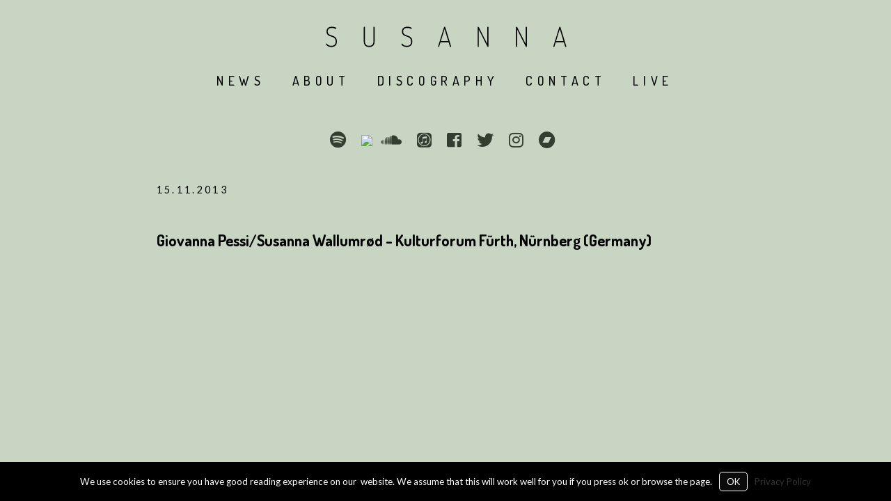

--- FILE ---
content_type: text/html; charset=UTF-8
request_url: https://susannamagical.com/shows/giovanna-pessisusanna-wallumrod-8/
body_size: 20611
content:
<!DOCTYPE html>
<html lang="en-US">
<head>
	<meta charset="UTF-8" />
<meta http-equiv="X-UA-Compatible" content="IE=edge">
	<link rel="pingback" href="https://susannamagical.com/xmlrpc.php" />

	<script type="text/javascript">
		document.documentElement.className = 'js';
	</script>

	<title>Giovanna Pessi/Susanna Wallumrød | Susanna</title>
<meta name='robots' content='max-image-preview:large' />
<script type="text/javascript">
			let jqueryParams=[],jQuery=function(r){return jqueryParams=[...jqueryParams,r],jQuery},$=function(r){return jqueryParams=[...jqueryParams,r],$};window.jQuery=jQuery,window.$=jQuery;let customHeadScripts=!1;jQuery.fn=jQuery.prototype={},$.fn=jQuery.prototype={},jQuery.noConflict=function(r){if(window.jQuery)return jQuery=window.jQuery,$=window.jQuery,customHeadScripts=!0,jQuery.noConflict},jQuery.ready=function(r){jqueryParams=[...jqueryParams,r]},$.ready=function(r){jqueryParams=[...jqueryParams,r]},jQuery.load=function(r){jqueryParams=[...jqueryParams,r]},$.load=function(r){jqueryParams=[...jqueryParams,r]},jQuery.fn.ready=function(r){jqueryParams=[...jqueryParams,r]},$.fn.ready=function(r){jqueryParams=[...jqueryParams,r]};</script>
<!-- Google Tag Manager by PYS -->
    <script data-cfasync="false" data-pagespeed-no-defer>
	    window.dataLayerPYS = window.dataLayerPYS || [];
	</script>
<!-- End Google Tag Manager by PYS --><script type='application/javascript'  id='pys-version-script'>console.log('PixelYourSite Free version 11.1.5.2');</script>
<link rel='dns-prefetch' href='//fonts.googleapis.com' />
<link rel='dns-prefetch' href='//fonts.gstatic.com' />
<link rel='dns-prefetch' href='//ajax.googleapis.com' />
<link rel='dns-prefetch' href='//apis.google.com' />
<link rel='dns-prefetch' href='//google-analytics.com' />
<link rel='dns-prefetch' href='//www.google-analytics.com' />
<link rel='dns-prefetch' href='//ssl.google-analytics.com' />
<link rel='dns-prefetch' href='//youtube.com' />
<link rel='dns-prefetch' href='//s.gravatar.com' />
<link rel='dns-prefetch' href='//b1178805.smushcdn.com' />
<link rel='dns-prefetch' href='//hb.wpmucdn.com' />
<link href='//hb.wpmucdn.com' rel='preconnect' />
<link href='http://fonts.googleapis.com' rel='preconnect' />
<link href='//fonts.gstatic.com' crossorigin='' rel='preconnect' />
<link rel="alternate" type="application/rss+xml" title="Susanna &raquo; Feed" href="https://susannamagical.com/feed/" />
<link rel="alternate" type="application/rss+xml" title="Susanna &raquo; Comments Feed" href="https://susannamagical.com/comments/feed/" />
<link rel="alternate" title="oEmbed (JSON)" type="application/json+oembed" href="https://susannamagical.com/wp-json/oembed/1.0/embed?url=https%3A%2F%2Fsusannamagical.com%2Fshows%2Fgiovanna-pessisusanna-wallumrod-8%2F" />
<link rel="alternate" title="oEmbed (XML)" type="text/xml+oembed" href="https://susannamagical.com/wp-json/oembed/1.0/embed?url=https%3A%2F%2Fsusannamagical.com%2Fshows%2Fgiovanna-pessisusanna-wallumrod-8%2F&#038;format=xml" />
		<style>
			.lazyload,
			.lazyloading {
				max-width: 100%;
			}
		</style>
		<meta content="Divi Child v.1.0.0" name="generator"/><style id='wp-img-auto-sizes-contain-inline-css' type='text/css'>
img:is([sizes=auto i],[sizes^="auto," i]){contain-intrinsic-size:3000px 1500px}
/*# sourceURL=wp-img-auto-sizes-contain-inline-css */
</style>
<style id='wp-block-library-inline-css' type='text/css'>
:root{--wp-block-synced-color:#7a00df;--wp-block-synced-color--rgb:122,0,223;--wp-bound-block-color:var(--wp-block-synced-color);--wp-editor-canvas-background:#ddd;--wp-admin-theme-color:#007cba;--wp-admin-theme-color--rgb:0,124,186;--wp-admin-theme-color-darker-10:#006ba1;--wp-admin-theme-color-darker-10--rgb:0,107,160.5;--wp-admin-theme-color-darker-20:#005a87;--wp-admin-theme-color-darker-20--rgb:0,90,135;--wp-admin-border-width-focus:2px}@media (min-resolution:192dpi){:root{--wp-admin-border-width-focus:1.5px}}.wp-element-button{cursor:pointer}:root .has-very-light-gray-background-color{background-color:#eee}:root .has-very-dark-gray-background-color{background-color:#313131}:root .has-very-light-gray-color{color:#eee}:root .has-very-dark-gray-color{color:#313131}:root .has-vivid-green-cyan-to-vivid-cyan-blue-gradient-background{background:linear-gradient(135deg,#00d084,#0693e3)}:root .has-purple-crush-gradient-background{background:linear-gradient(135deg,#34e2e4,#4721fb 50%,#ab1dfe)}:root .has-hazy-dawn-gradient-background{background:linear-gradient(135deg,#faaca8,#dad0ec)}:root .has-subdued-olive-gradient-background{background:linear-gradient(135deg,#fafae1,#67a671)}:root .has-atomic-cream-gradient-background{background:linear-gradient(135deg,#fdd79a,#004a59)}:root .has-nightshade-gradient-background{background:linear-gradient(135deg,#330968,#31cdcf)}:root .has-midnight-gradient-background{background:linear-gradient(135deg,#020381,#2874fc)}:root{--wp--preset--font-size--normal:16px;--wp--preset--font-size--huge:42px}.has-regular-font-size{font-size:1em}.has-larger-font-size{font-size:2.625em}.has-normal-font-size{font-size:var(--wp--preset--font-size--normal)}.has-huge-font-size{font-size:var(--wp--preset--font-size--huge)}.has-text-align-center{text-align:center}.has-text-align-left{text-align:left}.has-text-align-right{text-align:right}.has-fit-text{white-space:nowrap!important}#end-resizable-editor-section{display:none}.aligncenter{clear:both}.items-justified-left{justify-content:flex-start}.items-justified-center{justify-content:center}.items-justified-right{justify-content:flex-end}.items-justified-space-between{justify-content:space-between}.screen-reader-text{border:0;clip-path:inset(50%);height:1px;margin:-1px;overflow:hidden;padding:0;position:absolute;width:1px;word-wrap:normal!important}.screen-reader-text:focus{background-color:#ddd;clip-path:none;color:#444;display:block;font-size:1em;height:auto;left:5px;line-height:normal;padding:15px 23px 14px;text-decoration:none;top:5px;width:auto;z-index:100000}html :where(.has-border-color){border-style:solid}html :where([style*=border-top-color]){border-top-style:solid}html :where([style*=border-right-color]){border-right-style:solid}html :where([style*=border-bottom-color]){border-bottom-style:solid}html :where([style*=border-left-color]){border-left-style:solid}html :where([style*=border-width]){border-style:solid}html :where([style*=border-top-width]){border-top-style:solid}html :where([style*=border-right-width]){border-right-style:solid}html :where([style*=border-bottom-width]){border-bottom-style:solid}html :where([style*=border-left-width]){border-left-style:solid}html :where(img[class*=wp-image-]){height:auto;max-width:100%}:where(figure){margin:0 0 1em}html :where(.is-position-sticky){--wp-admin--admin-bar--position-offset:var(--wp-admin--admin-bar--height,0px)}@media screen and (max-width:600px){html :where(.is-position-sticky){--wp-admin--admin-bar--position-offset:0px}}

/*# sourceURL=wp-block-library-inline-css */
</style><style id='global-styles-inline-css' type='text/css'>
:root{--wp--preset--aspect-ratio--square: 1;--wp--preset--aspect-ratio--4-3: 4/3;--wp--preset--aspect-ratio--3-4: 3/4;--wp--preset--aspect-ratio--3-2: 3/2;--wp--preset--aspect-ratio--2-3: 2/3;--wp--preset--aspect-ratio--16-9: 16/9;--wp--preset--aspect-ratio--9-16: 9/16;--wp--preset--color--black: #000000;--wp--preset--color--cyan-bluish-gray: #abb8c3;--wp--preset--color--white: #ffffff;--wp--preset--color--pale-pink: #f78da7;--wp--preset--color--vivid-red: #cf2e2e;--wp--preset--color--luminous-vivid-orange: #ff6900;--wp--preset--color--luminous-vivid-amber: #fcb900;--wp--preset--color--light-green-cyan: #7bdcb5;--wp--preset--color--vivid-green-cyan: #00d084;--wp--preset--color--pale-cyan-blue: #8ed1fc;--wp--preset--color--vivid-cyan-blue: #0693e3;--wp--preset--color--vivid-purple: #9b51e0;--wp--preset--gradient--vivid-cyan-blue-to-vivid-purple: linear-gradient(135deg,rgb(6,147,227) 0%,rgb(155,81,224) 100%);--wp--preset--gradient--light-green-cyan-to-vivid-green-cyan: linear-gradient(135deg,rgb(122,220,180) 0%,rgb(0,208,130) 100%);--wp--preset--gradient--luminous-vivid-amber-to-luminous-vivid-orange: linear-gradient(135deg,rgb(252,185,0) 0%,rgb(255,105,0) 100%);--wp--preset--gradient--luminous-vivid-orange-to-vivid-red: linear-gradient(135deg,rgb(255,105,0) 0%,rgb(207,46,46) 100%);--wp--preset--gradient--very-light-gray-to-cyan-bluish-gray: linear-gradient(135deg,rgb(238,238,238) 0%,rgb(169,184,195) 100%);--wp--preset--gradient--cool-to-warm-spectrum: linear-gradient(135deg,rgb(74,234,220) 0%,rgb(151,120,209) 20%,rgb(207,42,186) 40%,rgb(238,44,130) 60%,rgb(251,105,98) 80%,rgb(254,248,76) 100%);--wp--preset--gradient--blush-light-purple: linear-gradient(135deg,rgb(255,206,236) 0%,rgb(152,150,240) 100%);--wp--preset--gradient--blush-bordeaux: linear-gradient(135deg,rgb(254,205,165) 0%,rgb(254,45,45) 50%,rgb(107,0,62) 100%);--wp--preset--gradient--luminous-dusk: linear-gradient(135deg,rgb(255,203,112) 0%,rgb(199,81,192) 50%,rgb(65,88,208) 100%);--wp--preset--gradient--pale-ocean: linear-gradient(135deg,rgb(255,245,203) 0%,rgb(182,227,212) 50%,rgb(51,167,181) 100%);--wp--preset--gradient--electric-grass: linear-gradient(135deg,rgb(202,248,128) 0%,rgb(113,206,126) 100%);--wp--preset--gradient--midnight: linear-gradient(135deg,rgb(2,3,129) 0%,rgb(40,116,252) 100%);--wp--preset--font-size--small: 13px;--wp--preset--font-size--medium: 20px;--wp--preset--font-size--large: 36px;--wp--preset--font-size--x-large: 42px;--wp--preset--spacing--20: 0.44rem;--wp--preset--spacing--30: 0.67rem;--wp--preset--spacing--40: 1rem;--wp--preset--spacing--50: 1.5rem;--wp--preset--spacing--60: 2.25rem;--wp--preset--spacing--70: 3.38rem;--wp--preset--spacing--80: 5.06rem;--wp--preset--shadow--natural: 6px 6px 9px rgba(0, 0, 0, 0.2);--wp--preset--shadow--deep: 12px 12px 50px rgba(0, 0, 0, 0.4);--wp--preset--shadow--sharp: 6px 6px 0px rgba(0, 0, 0, 0.2);--wp--preset--shadow--outlined: 6px 6px 0px -3px rgb(255, 255, 255), 6px 6px rgb(0, 0, 0);--wp--preset--shadow--crisp: 6px 6px 0px rgb(0, 0, 0);}:root { --wp--style--global--content-size: 823px;--wp--style--global--wide-size: 1080px; }:where(body) { margin: 0; }.wp-site-blocks > .alignleft { float: left; margin-right: 2em; }.wp-site-blocks > .alignright { float: right; margin-left: 2em; }.wp-site-blocks > .aligncenter { justify-content: center; margin-left: auto; margin-right: auto; }:where(.is-layout-flex){gap: 0.5em;}:where(.is-layout-grid){gap: 0.5em;}.is-layout-flow > .alignleft{float: left;margin-inline-start: 0;margin-inline-end: 2em;}.is-layout-flow > .alignright{float: right;margin-inline-start: 2em;margin-inline-end: 0;}.is-layout-flow > .aligncenter{margin-left: auto !important;margin-right: auto !important;}.is-layout-constrained > .alignleft{float: left;margin-inline-start: 0;margin-inline-end: 2em;}.is-layout-constrained > .alignright{float: right;margin-inline-start: 2em;margin-inline-end: 0;}.is-layout-constrained > .aligncenter{margin-left: auto !important;margin-right: auto !important;}.is-layout-constrained > :where(:not(.alignleft):not(.alignright):not(.alignfull)){max-width: var(--wp--style--global--content-size);margin-left: auto !important;margin-right: auto !important;}.is-layout-constrained > .alignwide{max-width: var(--wp--style--global--wide-size);}body .is-layout-flex{display: flex;}.is-layout-flex{flex-wrap: wrap;align-items: center;}.is-layout-flex > :is(*, div){margin: 0;}body .is-layout-grid{display: grid;}.is-layout-grid > :is(*, div){margin: 0;}body{padding-top: 0px;padding-right: 0px;padding-bottom: 0px;padding-left: 0px;}a:where(:not(.wp-element-button)){text-decoration: underline;}:root :where(.wp-element-button, .wp-block-button__link){background-color: #32373c;border-width: 0;color: #fff;font-family: inherit;font-size: inherit;font-style: inherit;font-weight: inherit;letter-spacing: inherit;line-height: inherit;padding-top: calc(0.667em + 2px);padding-right: calc(1.333em + 2px);padding-bottom: calc(0.667em + 2px);padding-left: calc(1.333em + 2px);text-decoration: none;text-transform: inherit;}.has-black-color{color: var(--wp--preset--color--black) !important;}.has-cyan-bluish-gray-color{color: var(--wp--preset--color--cyan-bluish-gray) !important;}.has-white-color{color: var(--wp--preset--color--white) !important;}.has-pale-pink-color{color: var(--wp--preset--color--pale-pink) !important;}.has-vivid-red-color{color: var(--wp--preset--color--vivid-red) !important;}.has-luminous-vivid-orange-color{color: var(--wp--preset--color--luminous-vivid-orange) !important;}.has-luminous-vivid-amber-color{color: var(--wp--preset--color--luminous-vivid-amber) !important;}.has-light-green-cyan-color{color: var(--wp--preset--color--light-green-cyan) !important;}.has-vivid-green-cyan-color{color: var(--wp--preset--color--vivid-green-cyan) !important;}.has-pale-cyan-blue-color{color: var(--wp--preset--color--pale-cyan-blue) !important;}.has-vivid-cyan-blue-color{color: var(--wp--preset--color--vivid-cyan-blue) !important;}.has-vivid-purple-color{color: var(--wp--preset--color--vivid-purple) !important;}.has-black-background-color{background-color: var(--wp--preset--color--black) !important;}.has-cyan-bluish-gray-background-color{background-color: var(--wp--preset--color--cyan-bluish-gray) !important;}.has-white-background-color{background-color: var(--wp--preset--color--white) !important;}.has-pale-pink-background-color{background-color: var(--wp--preset--color--pale-pink) !important;}.has-vivid-red-background-color{background-color: var(--wp--preset--color--vivid-red) !important;}.has-luminous-vivid-orange-background-color{background-color: var(--wp--preset--color--luminous-vivid-orange) !important;}.has-luminous-vivid-amber-background-color{background-color: var(--wp--preset--color--luminous-vivid-amber) !important;}.has-light-green-cyan-background-color{background-color: var(--wp--preset--color--light-green-cyan) !important;}.has-vivid-green-cyan-background-color{background-color: var(--wp--preset--color--vivid-green-cyan) !important;}.has-pale-cyan-blue-background-color{background-color: var(--wp--preset--color--pale-cyan-blue) !important;}.has-vivid-cyan-blue-background-color{background-color: var(--wp--preset--color--vivid-cyan-blue) !important;}.has-vivid-purple-background-color{background-color: var(--wp--preset--color--vivid-purple) !important;}.has-black-border-color{border-color: var(--wp--preset--color--black) !important;}.has-cyan-bluish-gray-border-color{border-color: var(--wp--preset--color--cyan-bluish-gray) !important;}.has-white-border-color{border-color: var(--wp--preset--color--white) !important;}.has-pale-pink-border-color{border-color: var(--wp--preset--color--pale-pink) !important;}.has-vivid-red-border-color{border-color: var(--wp--preset--color--vivid-red) !important;}.has-luminous-vivid-orange-border-color{border-color: var(--wp--preset--color--luminous-vivid-orange) !important;}.has-luminous-vivid-amber-border-color{border-color: var(--wp--preset--color--luminous-vivid-amber) !important;}.has-light-green-cyan-border-color{border-color: var(--wp--preset--color--light-green-cyan) !important;}.has-vivid-green-cyan-border-color{border-color: var(--wp--preset--color--vivid-green-cyan) !important;}.has-pale-cyan-blue-border-color{border-color: var(--wp--preset--color--pale-cyan-blue) !important;}.has-vivid-cyan-blue-border-color{border-color: var(--wp--preset--color--vivid-cyan-blue) !important;}.has-vivid-purple-border-color{border-color: var(--wp--preset--color--vivid-purple) !important;}.has-vivid-cyan-blue-to-vivid-purple-gradient-background{background: var(--wp--preset--gradient--vivid-cyan-blue-to-vivid-purple) !important;}.has-light-green-cyan-to-vivid-green-cyan-gradient-background{background: var(--wp--preset--gradient--light-green-cyan-to-vivid-green-cyan) !important;}.has-luminous-vivid-amber-to-luminous-vivid-orange-gradient-background{background: var(--wp--preset--gradient--luminous-vivid-amber-to-luminous-vivid-orange) !important;}.has-luminous-vivid-orange-to-vivid-red-gradient-background{background: var(--wp--preset--gradient--luminous-vivid-orange-to-vivid-red) !important;}.has-very-light-gray-to-cyan-bluish-gray-gradient-background{background: var(--wp--preset--gradient--very-light-gray-to-cyan-bluish-gray) !important;}.has-cool-to-warm-spectrum-gradient-background{background: var(--wp--preset--gradient--cool-to-warm-spectrum) !important;}.has-blush-light-purple-gradient-background{background: var(--wp--preset--gradient--blush-light-purple) !important;}.has-blush-bordeaux-gradient-background{background: var(--wp--preset--gradient--blush-bordeaux) !important;}.has-luminous-dusk-gradient-background{background: var(--wp--preset--gradient--luminous-dusk) !important;}.has-pale-ocean-gradient-background{background: var(--wp--preset--gradient--pale-ocean) !important;}.has-electric-grass-gradient-background{background: var(--wp--preset--gradient--electric-grass) !important;}.has-midnight-gradient-background{background: var(--wp--preset--gradient--midnight) !important;}.has-small-font-size{font-size: var(--wp--preset--font-size--small) !important;}.has-medium-font-size{font-size: var(--wp--preset--font-size--medium) !important;}.has-large-font-size{font-size: var(--wp--preset--font-size--large) !important;}.has-x-large-font-size{font-size: var(--wp--preset--font-size--x-large) !important;}
/*# sourceURL=global-styles-inline-css */
</style>

<link rel='stylesheet' id='woocommerce-layout-css' href='https://hb.wpmucdn.com/susannasonata.com/1cc29877-0d17-47d8-b4c6-a4a486265a63.css' type='text/css' media='all' />
<link rel='stylesheet' id='woocommerce-smallscreen-css' href='https://hb.wpmucdn.com/susannasonata.com/1bf41b89-0da2-4ad8-b453-6e0047a53f62.css' type='text/css' media='only screen and (max-width: 768px)' />
<link rel='stylesheet' id='woocommerce-general-css' href='https://hb.wpmucdn.com/susannasonata.com/3419e5bc-8356-4507-94dd-03c3e1bf1ba2.css' type='text/css' media='all' />
<style id='woocommerce-inline-inline-css' type='text/css'>
.woocommerce form .form-row .required { visibility: visible; }
/*# sourceURL=woocommerce-inline-inline-css */
</style>
<style id='divi-style-parent-inline-inline-css' type='text/css'>
/*!
Theme Name: Divi
Theme URI: http://www.elegantthemes.com/gallery/divi/
Version: 4.25.2
Description: Smart. Flexible. Beautiful. Divi is the most powerful theme in our collection.
Author: Elegant Themes
Author URI: http://www.elegantthemes.com
License: GNU General Public License v2
License URI: http://www.gnu.org/licenses/gpl-2.0.html
*/

a,abbr,acronym,address,applet,b,big,blockquote,body,center,cite,code,dd,del,dfn,div,dl,dt,em,fieldset,font,form,h1,h2,h3,h4,h5,h6,html,i,iframe,img,ins,kbd,label,legend,li,object,ol,p,pre,q,s,samp,small,span,strike,strong,sub,sup,tt,u,ul,var{margin:0;padding:0;border:0;outline:0;font-size:100%;-ms-text-size-adjust:100%;-webkit-text-size-adjust:100%;vertical-align:baseline;background:transparent}body{line-height:1}ol,ul{list-style:none}blockquote,q{quotes:none}blockquote:after,blockquote:before,q:after,q:before{content:"";content:none}blockquote{margin:20px 0 30px;border-left:5px solid;padding-left:20px}:focus{outline:0}del{text-decoration:line-through}pre{overflow:auto;padding:10px}figure{margin:0}table{border-collapse:collapse;border-spacing:0}article,aside,footer,header,hgroup,nav,section{display:block}body{font-family:Open Sans,Arial,sans-serif;font-size:14px;color:#666;background-color:#fff;line-height:1.7em;font-weight:500;-webkit-font-smoothing:antialiased;-moz-osx-font-smoothing:grayscale}body.page-template-page-template-blank-php #page-container{padding-top:0!important}body.et_cover_background{background-size:cover!important;background-position:top!important;background-repeat:no-repeat!important;background-attachment:fixed}a{color:#2ea3f2}a,a:hover{text-decoration:none}p{padding-bottom:1em}p:not(.has-background):last-of-type{padding-bottom:0}p.et_normal_padding{padding-bottom:1em}strong{font-weight:700}cite,em,i{font-style:italic}code,pre{font-family:Courier New,monospace;margin-bottom:10px}ins{text-decoration:none}sub,sup{height:0;line-height:1;position:relative;vertical-align:baseline}sup{bottom:.8em}sub{top:.3em}dl{margin:0 0 1.5em}dl dt{font-weight:700}dd{margin-left:1.5em}blockquote p{padding-bottom:0}embed,iframe,object,video{max-width:100%}h1,h2,h3,h4,h5,h6{color:#333;padding-bottom:10px;line-height:1em;font-weight:500}h1 a,h2 a,h3 a,h4 a,h5 a,h6 a{color:inherit}h1{font-size:30px}h2{font-size:26px}h3{font-size:22px}h4{font-size:18px}h5{font-size:16px}h6{font-size:14px}input{-webkit-appearance:none}input[type=checkbox]{-webkit-appearance:checkbox}input[type=radio]{-webkit-appearance:radio}input.text,input.title,input[type=email],input[type=password],input[type=tel],input[type=text],select,textarea{background-color:#fff;border:1px solid #bbb;padding:2px;color:#4e4e4e}input.text:focus,input.title:focus,input[type=text]:focus,select:focus,textarea:focus{border-color:#2d3940;color:#3e3e3e}input.text,input.title,input[type=text],select,textarea{margin:0}textarea{padding:4px}button,input,select,textarea{font-family:inherit}img{max-width:100%;height:auto}.clear{clear:both}br.clear{margin:0;padding:0}.pagination{clear:both}#et_search_icon:hover,.et-social-icon a:hover,.et_password_protected_form .et_submit_button,.form-submit .et_pb_buttontton.alt.disabled,.nav-single a,.posted_in a{color:#2ea3f2}.et-search-form,blockquote{border-color:#2ea3f2}#main-content{background-color:#fff}.container{width:80%;max-width:1080px;margin:auto;position:relative}body:not(.et-tb) #main-content .container,body:not(.et-tb-has-header) #main-content .container{padding-top:58px}.et_full_width_page #main-content .container:before{display:none}.main_title{margin-bottom:20px}.et_password_protected_form .et_submit_button:hover,.form-submit .et_pb_button:hover{background:rgba(0,0,0,.05)}.et_button_icon_visible .et_pb_button{padding-right:2em;padding-left:.7em}.et_button_icon_visible .et_pb_button:after{opacity:1;margin-left:0}.et_button_left .et_pb_button:hover:after{left:.15em}.et_button_left .et_pb_button:after{margin-left:0;left:1em}.et_button_icon_visible.et_button_left .et_pb_button,.et_button_left .et_pb_button:hover,.et_button_left .et_pb_module .et_pb_button:hover{padding-left:2em;padding-right:.7em}.et_button_icon_visible.et_button_left .et_pb_button:after,.et_button_left .et_pb_button:hover:after{left:.15em}.et_password_protected_form .et_submit_button:hover,.form-submit .et_pb_button:hover{padding:.3em 1em}.et_button_no_icon .et_pb_button:after{display:none}.et_button_no_icon.et_button_icon_visible.et_button_left .et_pb_button,.et_button_no_icon.et_button_left .et_pb_button:hover,.et_button_no_icon .et_pb_button,.et_button_no_icon .et_pb_button:hover{padding:.3em 1em!important}.et_button_custom_icon .et_pb_button:after{line-height:1.7em}.et_button_custom_icon.et_button_icon_visible .et_pb_button:after,.et_button_custom_icon .et_pb_button:hover:after{margin-left:.3em}#left-area .post_format-post-format-gallery .wp-block-gallery:first-of-type{padding:0;margin-bottom:-16px}.entry-content table:not(.variations){border:1px solid #eee;margin:0 0 15px;text-align:left;width:100%}.entry-content thead th,.entry-content tr th{color:#555;font-weight:700;padding:9px 24px}.entry-content tr td{border-top:1px solid #eee;padding:6px 24px}#left-area ul,.entry-content ul,.et-l--body ul,.et-l--footer ul,.et-l--header ul{list-style-type:disc;padding:0 0 23px 1em;line-height:26px}#left-area ol,.entry-content ol,.et-l--body ol,.et-l--footer ol,.et-l--header ol{list-style-type:decimal;list-style-position:inside;padding:0 0 23px;line-height:26px}#left-area ul li ul,.entry-content ul li ol{padding:2px 0 2px 20px}#left-area ol li ul,.entry-content ol li ol,.et-l--body ol li ol,.et-l--footer ol li ol,.et-l--header ol li ol{padding:2px 0 2px 35px}#left-area ul.wp-block-gallery{display:-webkit-box;display:-ms-flexbox;display:flex;-ms-flex-wrap:wrap;flex-wrap:wrap;list-style-type:none;padding:0}#left-area ul.products{padding:0!important;line-height:1.7!important;list-style:none!important}.gallery-item a{display:block}.gallery-caption,.gallery-item a{width:90%}#wpadminbar{z-index:100001}#left-area .post-meta{font-size:14px;padding-bottom:15px}#left-area .post-meta a{text-decoration:none;color:#666}#left-area .et_featured_image{padding-bottom:7px}.single .post{padding-bottom:25px}body.single .et_audio_content{margin-bottom:-6px}.nav-single a{text-decoration:none;color:#2ea3f2;font-size:14px;font-weight:400}.nav-previous{float:left}.nav-next{float:right}.et_password_protected_form p input{background-color:#eee;border:none!important;width:100%!important;border-radius:0!important;font-size:14px;color:#999!important;padding:16px!important;-webkit-box-sizing:border-box;box-sizing:border-box}.et_password_protected_form label{display:none}.et_password_protected_form .et_submit_button{font-family:inherit;display:block;float:right;margin:8px auto 0;cursor:pointer}.post-password-required p.nocomments.container{max-width:100%}.post-password-required p.nocomments.container:before{display:none}.aligncenter,div.post .new-post .aligncenter{display:block;margin-left:auto;margin-right:auto}.wp-caption{border:1px solid #ddd;text-align:center;background-color:#f3f3f3;margin-bottom:10px;max-width:96%;padding:8px}.wp-caption.alignleft{margin:0 30px 20px 0}.wp-caption.alignright{margin:0 0 20px 30px}.wp-caption img{margin:0;padding:0;border:0}.wp-caption p.wp-caption-text{font-size:12px;padding:0 4px 5px;margin:0}.alignright{float:right}.alignleft{float:left}img.alignleft{display:inline;float:left;margin-right:15px}img.alignright{display:inline;float:right;margin-left:15px}.page.et_pb_pagebuilder_layout #main-content{background-color:transparent}body #main-content .et_builder_inner_content>h1,body #main-content .et_builder_inner_content>h2,body #main-content .et_builder_inner_content>h3,body #main-content .et_builder_inner_content>h4,body #main-content .et_builder_inner_content>h5,body #main-content .et_builder_inner_content>h6{line-height:1.4em}body #main-content .et_builder_inner_content>p{line-height:1.7em}.wp-block-pullquote{margin:20px 0 30px}.wp-block-pullquote.has-background blockquote{border-left:none}.wp-block-group.has-background{padding:1.5em 1.5em .5em}@media (min-width:981px){#left-area{width:79.125%;padding-bottom:23px}#main-content .container:before{content:"";position:absolute;top:0;height:100%;width:1px;background-color:#e2e2e2}.et_full_width_page #left-area,.et_no_sidebar #left-area{float:none;width:100%!important}.et_full_width_page #left-area{padding-bottom:0}.et_no_sidebar #main-content .container:before{display:none}}@media (max-width:980px){#page-container{padding-top:80px}.et-tb #page-container,.et-tb-has-header #page-container{padding-top:0!important}#left-area,#sidebar{width:100%!important}#main-content .container:before{display:none!important}.et_full_width_page .et_gallery_item:nth-child(4n+1){clear:none}}@media print{#page-container{padding-top:0!important}}#wp-admin-bar-et-use-visual-builder a:before{font-family:ETmodules!important;content:"\e625";font-size:30px!important;width:28px;margin-top:-3px;color:#974df3!important}#wp-admin-bar-et-use-visual-builder:hover a:before{color:#fff!important}#wp-admin-bar-et-use-visual-builder:hover a,#wp-admin-bar-et-use-visual-builder a:hover{transition:background-color .5s ease;-webkit-transition:background-color .5s ease;-moz-transition:background-color .5s ease;background-color:#7e3bd0!important;color:#fff!important}* html .clearfix,:first-child+html .clearfix{zoom:1}.iphone .et_pb_section_video_bg video::-webkit-media-controls-start-playback-button{display:none!important;-webkit-appearance:none}.et_mobile_device .et_pb_section_parallax .et_pb_parallax_css{background-attachment:scroll}.et-social-facebook a.icon:before{content:"\e093"}.et-social-twitter a.icon:before{content:"\e094"}.et-social-google-plus a.icon:before{content:"\e096"}.et-social-instagram a.icon:before{content:"\e09a"}.et-social-rss a.icon:before{content:"\e09e"}.ai1ec-single-event:after{content:" ";display:table;clear:both}.evcal_event_details .evcal_evdata_cell .eventon_details_shading_bot.eventon_details_shading_bot{z-index:3}.wp-block-divi-layout{margin-bottom:1em}*{-webkit-box-sizing:border-box;box-sizing:border-box}#et-info-email:before,#et-info-phone:before,#et_search_icon:before,.comment-reply-link:after,.et-cart-info span:before,.et-pb-arrow-next:before,.et-pb-arrow-prev:before,.et-social-icon a:before,.et_audio_container .mejs-playpause-button button:before,.et_audio_container .mejs-volume-button button:before,.et_overlay:before,.et_password_protected_form .et_submit_button:after,.et_pb_button:after,.et_pb_contact_reset:after,.et_pb_contact_submit:after,.et_pb_font_icon:before,.et_pb_newsletter_button:after,.et_pb_pricing_table_button:after,.et_pb_promo_button:after,.et_pb_testimonial:before,.et_pb_toggle_title:before,.form-submit .et_pb_button:after,.mobile_menu_bar:before,a.et_pb_more_button:after{font-family:ETmodules!important;speak:none;font-style:normal;font-weight:400;-webkit-font-feature-settings:normal;font-feature-settings:normal;font-variant:normal;text-transform:none;line-height:1;-webkit-font-smoothing:antialiased;-moz-osx-font-smoothing:grayscale;text-shadow:0 0;direction:ltr}.et-pb-icon,.et_pb_custom_button_icon.et_pb_button:after,.et_pb_login .et_pb_custom_button_icon.et_pb_button:after,.et_pb_woo_custom_button_icon .button.et_pb_custom_button_icon.et_pb_button:after,.et_pb_woo_custom_button_icon .button.et_pb_custom_button_icon.et_pb_button:hover:after{content:attr(data-icon)}.et-pb-icon{font-family:ETmodules;speak:none;font-weight:400;-webkit-font-feature-settings:normal;font-feature-settings:normal;font-variant:normal;text-transform:none;line-height:1;-webkit-font-smoothing:antialiased;font-size:96px;font-style:normal;display:inline-block;-webkit-box-sizing:border-box;box-sizing:border-box;direction:ltr}#et-ajax-saving{display:none;-webkit-transition:background .3s,-webkit-box-shadow .3s;transition:background .3s,-webkit-box-shadow .3s;transition:background .3s,box-shadow .3s;transition:background .3s,box-shadow .3s,-webkit-box-shadow .3s;-webkit-box-shadow:rgba(0,139,219,.247059) 0 0 60px;box-shadow:0 0 60px rgba(0,139,219,.247059);position:fixed;top:50%;left:50%;width:50px;height:50px;background:#fff;border-radius:50px;margin:-25px 0 0 -25px;z-index:999999;text-align:center}#et-ajax-saving img{margin:9px}.et-safe-mode-indicator,.et-safe-mode-indicator:focus,.et-safe-mode-indicator:hover{-webkit-box-shadow:0 5px 10px rgba(41,196,169,.15);box-shadow:0 5px 10px rgba(41,196,169,.15);background:#29c4a9;color:#fff;font-size:14px;font-weight:600;padding:12px;line-height:16px;border-radius:3px;position:fixed;bottom:30px;right:30px;z-index:999999;text-decoration:none;font-family:Open Sans,sans-serif;-webkit-font-smoothing:antialiased;-moz-osx-font-smoothing:grayscale}.et_pb_button{font-size:20px;font-weight:500;padding:.3em 1em;line-height:1.7em!important;background-color:transparent;background-size:cover;background-position:50%;background-repeat:no-repeat;border:2px solid;border-radius:3px;-webkit-transition-duration:.2s;transition-duration:.2s;-webkit-transition-property:all!important;transition-property:all!important}.et_pb_button,.et_pb_button_inner{position:relative}.et_pb_button:hover,.et_pb_module .et_pb_button:hover{border:2px solid transparent;padding:.3em 2em .3em .7em}.et_pb_button:hover{background-color:hsla(0,0%,100%,.2)}.et_pb_bg_layout_light.et_pb_button:hover,.et_pb_bg_layout_light .et_pb_button:hover{background-color:rgba(0,0,0,.05)}.et_pb_button:after,.et_pb_button:before{font-size:32px;line-height:1em;content:"\35";opacity:0;position:absolute;margin-left:-1em;-webkit-transition:all .2s;transition:all .2s;text-transform:none;-webkit-font-feature-settings:"kern" off;font-feature-settings:"kern" off;font-variant:none;font-style:normal;font-weight:400;text-shadow:none}.et_pb_button.et_hover_enabled:hover:after,.et_pb_button.et_pb_hovered:hover:after{-webkit-transition:none!important;transition:none!important}.et_pb_button:before{display:none}.et_pb_button:hover:after{opacity:1;margin-left:0}.et_pb_column_1_3 h1,.et_pb_column_1_4 h1,.et_pb_column_1_5 h1,.et_pb_column_1_6 h1,.et_pb_column_2_5 h1{font-size:26px}.et_pb_column_1_3 h2,.et_pb_column_1_4 h2,.et_pb_column_1_5 h2,.et_pb_column_1_6 h2,.et_pb_column_2_5 h2{font-size:23px}.et_pb_column_1_3 h3,.et_pb_column_1_4 h3,.et_pb_column_1_5 h3,.et_pb_column_1_6 h3,.et_pb_column_2_5 h3{font-size:20px}.et_pb_column_1_3 h4,.et_pb_column_1_4 h4,.et_pb_column_1_5 h4,.et_pb_column_1_6 h4,.et_pb_column_2_5 h4{font-size:18px}.et_pb_column_1_3 h5,.et_pb_column_1_4 h5,.et_pb_column_1_5 h5,.et_pb_column_1_6 h5,.et_pb_column_2_5 h5{font-size:16px}.et_pb_column_1_3 h6,.et_pb_column_1_4 h6,.et_pb_column_1_5 h6,.et_pb_column_1_6 h6,.et_pb_column_2_5 h6{font-size:15px}.et_pb_bg_layout_dark,.et_pb_bg_layout_dark h1,.et_pb_bg_layout_dark h2,.et_pb_bg_layout_dark h3,.et_pb_bg_layout_dark h4,.et_pb_bg_layout_dark h5,.et_pb_bg_layout_dark h6{color:#fff!important}.et_pb_module.et_pb_text_align_left{text-align:left}.et_pb_module.et_pb_text_align_center{text-align:center}.et_pb_module.et_pb_text_align_right{text-align:right}.et_pb_module.et_pb_text_align_justified{text-align:justify}.clearfix:after{visibility:hidden;display:block;font-size:0;content:" ";clear:both;height:0}.et_pb_bg_layout_light .et_pb_more_button{color:#2ea3f2}.et_builder_inner_content{position:relative;z-index:1}header .et_builder_inner_content{z-index:2}.et_pb_css_mix_blend_mode_passthrough{mix-blend-mode:unset!important}.et_pb_image_container{margin:-20px -20px 29px}.et_pb_module_inner{position:relative}.et_hover_enabled_preview{z-index:2}.et_hover_enabled:hover{position:relative;z-index:2}.et_pb_all_tabs,.et_pb_module,.et_pb_posts_nav a,.et_pb_tab,.et_pb_with_background{position:relative;background-size:cover;background-position:50%;background-repeat:no-repeat}.et_pb_background_mask,.et_pb_background_pattern{bottom:0;left:0;position:absolute;right:0;top:0}.et_pb_background_mask{background-size:calc(100% + 2px) calc(100% + 2px);background-repeat:no-repeat;background-position:50%;overflow:hidden}.et_pb_background_pattern{background-position:0 0;background-repeat:repeat}.et_pb_with_border{position:relative;border:0 solid #333}.post-password-required .et_pb_row{padding:0;width:100%}.post-password-required .et_password_protected_form{min-height:0}body.et_pb_pagebuilder_layout.et_pb_show_title .post-password-required .et_password_protected_form h1,body:not(.et_pb_pagebuilder_layout) .post-password-required .et_password_protected_form h1{display:none}.et_pb_no_bg{padding:0!important}.et_overlay.et_pb_inline_icon:before,.et_pb_inline_icon:before{content:attr(data-icon)}.et_pb_more_button{color:inherit;text-shadow:none;text-decoration:none;display:inline-block;margin-top:20px}.et_parallax_bg_wrap{overflow:hidden;position:absolute;top:0;right:0;bottom:0;left:0}.et_parallax_bg{background-repeat:no-repeat;background-position:top;background-size:cover;position:absolute;bottom:0;left:0;width:100%;height:100%;display:block}.et_parallax_bg.et_parallax_bg__hover,.et_parallax_bg.et_parallax_bg_phone,.et_parallax_bg.et_parallax_bg_tablet,.et_parallax_gradient.et_parallax_gradient__hover,.et_parallax_gradient.et_parallax_gradient_phone,.et_parallax_gradient.et_parallax_gradient_tablet,.et_pb_section_parallax_hover:hover .et_parallax_bg:not(.et_parallax_bg__hover),.et_pb_section_parallax_hover:hover .et_parallax_gradient:not(.et_parallax_gradient__hover){display:none}.et_pb_section_parallax_hover:hover .et_parallax_bg.et_parallax_bg__hover,.et_pb_section_parallax_hover:hover .et_parallax_gradient.et_parallax_gradient__hover{display:block}.et_parallax_gradient{bottom:0;display:block;left:0;position:absolute;right:0;top:0}.et_pb_module.et_pb_section_parallax,.et_pb_posts_nav a.et_pb_section_parallax,.et_pb_tab.et_pb_section_parallax{position:relative}.et_pb_section_parallax .et_pb_parallax_css,.et_pb_slides .et_parallax_bg.et_pb_parallax_css{background-attachment:fixed}body.et-bfb .et_pb_section_parallax .et_pb_parallax_css,body.et-bfb .et_pb_slides .et_parallax_bg.et_pb_parallax_css{background-attachment:scroll;bottom:auto}.et_pb_section_parallax.et_pb_column .et_pb_module,.et_pb_section_parallax.et_pb_row .et_pb_column,.et_pb_section_parallax.et_pb_row .et_pb_module{z-index:9;position:relative}.et_pb_more_button:hover:after{opacity:1;margin-left:0}.et_pb_preload .et_pb_section_video_bg,.et_pb_preload>div{visibility:hidden}.et_pb_preload,.et_pb_section.et_pb_section_video.et_pb_preload{position:relative;background:#464646!important}.et_pb_preload:before{content:"";position:absolute;top:50%;left:50%;background:url(https://b1178805.smushcdn.com/1178805/wp-content/themes/Divi/includes/builder/styles/images/preloader.gif?lossy=1&strip=1&webp=1) no-repeat;border-radius:32px;width:32px;height:32px;margin:-16px 0 0 -16px}.box-shadow-overlay{position:absolute;top:0;left:0;width:100%;height:100%;z-index:10;pointer-events:none}.et_pb_section>.box-shadow-overlay~.et_pb_row{z-index:11}body.safari .section_has_divider{will-change:transform}.et_pb_row>.box-shadow-overlay{z-index:8}.has-box-shadow-overlay{position:relative}.et_clickable{cursor:pointer}.screen-reader-text{border:0;clip:rect(1px,1px,1px,1px);-webkit-clip-path:inset(50%);clip-path:inset(50%);height:1px;margin:-1px;overflow:hidden;padding:0;position:absolute!important;width:1px;word-wrap:normal!important}.et_multi_view_hidden,.et_multi_view_hidden_image{display:none!important}@keyframes multi-view-image-fade{0%{opacity:0}10%{opacity:.1}20%{opacity:.2}30%{opacity:.3}40%{opacity:.4}50%{opacity:.5}60%{opacity:.6}70%{opacity:.7}80%{opacity:.8}90%{opacity:.9}to{opacity:1}}.et_multi_view_image__loading{visibility:hidden}.et_multi_view_image__loaded{-webkit-animation:multi-view-image-fade .5s;animation:multi-view-image-fade .5s}#et-pb-motion-effects-offset-tracker{visibility:hidden!important;opacity:0;position:absolute;top:0;left:0}.et-pb-before-scroll-animation{opacity:0}header.et-l.et-l--header:after{clear:both;display:block;content:""}.et_pb_module{-webkit-animation-timing-function:linear;animation-timing-function:linear;-webkit-animation-duration:.2s;animation-duration:.2s}@-webkit-keyframes fadeBottom{0%{opacity:0;-webkit-transform:translateY(10%);transform:translateY(10%)}to{opacity:1;-webkit-transform:translateY(0);transform:translateY(0)}}@keyframes fadeBottom{0%{opacity:0;-webkit-transform:translateY(10%);transform:translateY(10%)}to{opacity:1;-webkit-transform:translateY(0);transform:translateY(0)}}@-webkit-keyframes fadeLeft{0%{opacity:0;-webkit-transform:translateX(-10%);transform:translateX(-10%)}to{opacity:1;-webkit-transform:translateX(0);transform:translateX(0)}}@keyframes fadeLeft{0%{opacity:0;-webkit-transform:translateX(-10%);transform:translateX(-10%)}to{opacity:1;-webkit-transform:translateX(0);transform:translateX(0)}}@-webkit-keyframes fadeRight{0%{opacity:0;-webkit-transform:translateX(10%);transform:translateX(10%)}to{opacity:1;-webkit-transform:translateX(0);transform:translateX(0)}}@keyframes fadeRight{0%{opacity:0;-webkit-transform:translateX(10%);transform:translateX(10%)}to{opacity:1;-webkit-transform:translateX(0);transform:translateX(0)}}@-webkit-keyframes fadeTop{0%{opacity:0;-webkit-transform:translateY(-10%);transform:translateY(-10%)}to{opacity:1;-webkit-transform:translateX(0);transform:translateX(0)}}@keyframes fadeTop{0%{opacity:0;-webkit-transform:translateY(-10%);transform:translateY(-10%)}to{opacity:1;-webkit-transform:translateX(0);transform:translateX(0)}}@-webkit-keyframes fadeIn{0%{opacity:0}to{opacity:1}}@keyframes fadeIn{0%{opacity:0}to{opacity:1}}.et-waypoint:not(.et_pb_counters){opacity:0}@media (min-width:981px){.et_pb_section.et_section_specialty div.et_pb_row .et_pb_column .et_pb_column .et_pb_module.et-last-child,.et_pb_section.et_section_specialty div.et_pb_row .et_pb_column .et_pb_column .et_pb_module:last-child,.et_pb_section.et_section_specialty div.et_pb_row .et_pb_column .et_pb_row_inner .et_pb_column .et_pb_module.et-last-child,.et_pb_section.et_section_specialty div.et_pb_row .et_pb_column .et_pb_row_inner .et_pb_column .et_pb_module:last-child,.et_pb_section div.et_pb_row .et_pb_column .et_pb_module.et-last-child,.et_pb_section div.et_pb_row .et_pb_column .et_pb_module:last-child{margin-bottom:0}}@media (max-width:980px){.et_overlay.et_pb_inline_icon_tablet:before,.et_pb_inline_icon_tablet:before{content:attr(data-icon-tablet)}.et_parallax_bg.et_parallax_bg_tablet_exist,.et_parallax_gradient.et_parallax_gradient_tablet_exist{display:none}.et_parallax_bg.et_parallax_bg_tablet,.et_parallax_gradient.et_parallax_gradient_tablet{display:block}.et_pb_column .et_pb_module{margin-bottom:30px}.et_pb_row .et_pb_column .et_pb_module.et-last-child,.et_pb_row .et_pb_column .et_pb_module:last-child,.et_section_specialty .et_pb_row .et_pb_column .et_pb_module.et-last-child,.et_section_specialty .et_pb_row .et_pb_column .et_pb_module:last-child{margin-bottom:0}.et_pb_more_button{display:inline-block!important}.et_pb_bg_layout_light_tablet.et_pb_button,.et_pb_bg_layout_light_tablet.et_pb_module.et_pb_button,.et_pb_bg_layout_light_tablet .et_pb_more_button{color:#2ea3f2}.et_pb_bg_layout_light_tablet .et_pb_forgot_password a{color:#666}.et_pb_bg_layout_light_tablet h1,.et_pb_bg_layout_light_tablet h2,.et_pb_bg_layout_light_tablet h3,.et_pb_bg_layout_light_tablet h4,.et_pb_bg_layout_light_tablet h5,.et_pb_bg_layout_light_tablet h6{color:#333!important}.et_pb_module .et_pb_bg_layout_light_tablet.et_pb_button{color:#2ea3f2!important}.et_pb_bg_layout_light_tablet{color:#666!important}.et_pb_bg_layout_dark_tablet,.et_pb_bg_layout_dark_tablet h1,.et_pb_bg_layout_dark_tablet h2,.et_pb_bg_layout_dark_tablet h3,.et_pb_bg_layout_dark_tablet h4,.et_pb_bg_layout_dark_tablet h5,.et_pb_bg_layout_dark_tablet h6{color:#fff!important}.et_pb_bg_layout_dark_tablet.et_pb_button,.et_pb_bg_layout_dark_tablet.et_pb_module.et_pb_button,.et_pb_bg_layout_dark_tablet .et_pb_more_button{color:inherit}.et_pb_bg_layout_dark_tablet .et_pb_forgot_password a{color:#fff}.et_pb_module.et_pb_text_align_left-tablet{text-align:left}.et_pb_module.et_pb_text_align_center-tablet{text-align:center}.et_pb_module.et_pb_text_align_right-tablet{text-align:right}.et_pb_module.et_pb_text_align_justified-tablet{text-align:justify}}@media (max-width:767px){.et_pb_more_button{display:inline-block!important}.et_overlay.et_pb_inline_icon_phone:before,.et_pb_inline_icon_phone:before{content:attr(data-icon-phone)}.et_parallax_bg.et_parallax_bg_phone_exist,.et_parallax_gradient.et_parallax_gradient_phone_exist{display:none}.et_parallax_bg.et_parallax_bg_phone,.et_parallax_gradient.et_parallax_gradient_phone{display:block}.et-hide-mobile{display:none!important}.et_pb_bg_layout_light_phone.et_pb_button,.et_pb_bg_layout_light_phone.et_pb_module.et_pb_button,.et_pb_bg_layout_light_phone .et_pb_more_button{color:#2ea3f2}.et_pb_bg_layout_light_phone .et_pb_forgot_password a{color:#666}.et_pb_bg_layout_light_phone h1,.et_pb_bg_layout_light_phone h2,.et_pb_bg_layout_light_phone h3,.et_pb_bg_layout_light_phone h4,.et_pb_bg_layout_light_phone h5,.et_pb_bg_layout_light_phone h6{color:#333!important}.et_pb_module .et_pb_bg_layout_light_phone.et_pb_button{color:#2ea3f2!important}.et_pb_bg_layout_light_phone{color:#666!important}.et_pb_bg_layout_dark_phone,.et_pb_bg_layout_dark_phone h1,.et_pb_bg_layout_dark_phone h2,.et_pb_bg_layout_dark_phone h3,.et_pb_bg_layout_dark_phone h4,.et_pb_bg_layout_dark_phone h5,.et_pb_bg_layout_dark_phone h6{color:#fff!important}.et_pb_bg_layout_dark_phone.et_pb_button,.et_pb_bg_layout_dark_phone.et_pb_module.et_pb_button,.et_pb_bg_layout_dark_phone .et_pb_more_button{color:inherit}.et_pb_module .et_pb_bg_layout_dark_phone.et_pb_button{color:#fff!important}.et_pb_bg_layout_dark_phone .et_pb_forgot_password a{color:#fff}.et_pb_module.et_pb_text_align_left-phone{text-align:left}.et_pb_module.et_pb_text_align_center-phone{text-align:center}.et_pb_module.et_pb_text_align_right-phone{text-align:right}.et_pb_module.et_pb_text_align_justified-phone{text-align:justify}}@media (max-width:479px){a.et_pb_more_button{display:block}}@media (min-width:768px) and (max-width:980px){[data-et-multi-view-load-tablet-hidden=true]:not(.et_multi_view_swapped){display:none!important}}@media (max-width:767px){[data-et-multi-view-load-phone-hidden=true]:not(.et_multi_view_swapped){display:none!important}}.et_pb_menu.et_pb_menu--style-inline_centered_logo .et_pb_menu__menu nav ul{-webkit-box-pack:center;-ms-flex-pack:center;justify-content:center}@-webkit-keyframes multi-view-image-fade{0%{-webkit-transform:scale(1);transform:scale(1);opacity:1}50%{-webkit-transform:scale(1.01);transform:scale(1.01);opacity:1}to{-webkit-transform:scale(1);transform:scale(1);opacity:1}}
/*# sourceURL=divi-style-parent-inline-inline-css */
</style>
<link rel='stylesheet' id='divi-dynamic-late-css' href='https://hb.wpmucdn.com/susannasonata.com/4a764ff6-3212-415f-8c50-38404f8e4d1a.css' type='text/css' media='all' />
<link rel='stylesheet' id='divi-dynamic-css' href='https://susannamagical.com/wp-content/et-cache/1/6/1129/et-divi-dynamic-1129.css' type='text/css' media='all' />
<link rel='stylesheet' id='et-builder-googlefonts-cached-css' href='https://fonts.googleapis.com/css?family=Dosis:200,300,regular,500,600,700,800|Lato:100,100italic,300,300italic,regular,italic,700,700italic,900,900italic&#038;subset=latin,latin-ext,vietnamese&#038;display=swap' type='text/css' media='all' />
<link rel='stylesheet' id='wphb-1-css' href='https://hb.wpmucdn.com/susannasonata.com/e05867f7-6ddb-47e0-b648-53d24f7cc404.css' type='text/css' media='all' />
<script type="text/javascript" src="https://hb.wpmucdn.com/susannasonata.com/69ea7ad1-4a3c-4724-abb9-967d830965f2.js" id="jquery-core-js"></script>
<script type="text/javascript" src="https://hb.wpmucdn.com/susannasonata.com/07929e6f-faa2-4065-a670-82f6bdd405e6.js" id="jquery-migrate-js"></script>
<script type="text/javascript" id="jquery-js-after">
/* <![CDATA[ */
jqueryParams.length&&$.each(jqueryParams,function(e,r){if("function"==typeof r){var n=String(r);n.replace("$","jQuery");var a=new Function("return "+n)();$(document).ready(a)}});
//# sourceURL=jquery-js-after
/* ]]> */
</script>
<script type="text/javascript" id="wphb-2-js-extra">
/* <![CDATA[ */
var woocommerce_params = {"ajax_url":"/wp-admin/admin-ajax.php","wc_ajax_url":"/?wc-ajax=%%endpoint%%","i18n_password_show":"Show password","i18n_password_hide":"Hide password"};;;var wc_add_to_cart_params = {"ajax_url":"/wp-admin/admin-ajax.php","wc_ajax_url":"/?wc-ajax=%%endpoint%%","i18n_view_cart":"View cart","cart_url":"https://susannamagical.com","is_cart":"","cart_redirect_after_add":"no"};
//# sourceURL=wphb-2-js-extra
/* ]]> */
</script>
<script type="text/javascript" src="https://hb.wpmucdn.com/susannasonata.com/f32984a2-fcae-420a-931a-05fe95e9849f.js" id="wphb-2-js"></script>
<script type="text/javascript" src="https://hb.wpmucdn.com/susannasonata.com/0c1c6f06-2028-426f-ab63-5b3f0ee00975.js" id="jquery-bind-first-js"></script>
<script type="text/javascript" src="https://hb.wpmucdn.com/susannasonata.com/d212c50a-1686-435a-9a9d-ac853499f5f5.js" id="wphb-3-js"></script>
<script type="text/javascript" id="pys-js-extra">
/* <![CDATA[ */
var pysOptions = {"staticEvents":{"facebook":{"init_event":[{"delay":0,"type":"static","ajaxFire":false,"name":"PageView","pixelIds":["254548995227714"],"eventID":"3e633b8f-adf7-41ba-95c5-747f535721bd","params":{"page_title":"Giovanna Pessi/Susanna Wallumr\u00f8d","post_type":"shows","post_id":1129,"plugin":"PixelYourSite","user_role":"guest","event_url":"susannamagical.com/shows/giovanna-pessisusanna-wallumrod-8/"},"e_id":"init_event","ids":[],"hasTimeWindow":false,"timeWindow":0,"woo_order":"","edd_order":""}]}},"dynamicEvents":{"woo_add_to_cart_on_button_click":{"facebook":{"delay":0,"type":"dyn","name":"AddToCart","pixelIds":["254548995227714"],"eventID":"0caa063c-4473-4517-b007-b9ab8ef170a1","params":{"page_title":"Giovanna Pessi/Susanna Wallumr\u00f8d","post_type":"shows","post_id":1129,"plugin":"PixelYourSite","user_role":"guest","event_url":"susannamagical.com/shows/giovanna-pessisusanna-wallumrod-8/"},"e_id":"woo_add_to_cart_on_button_click","ids":[],"hasTimeWindow":false,"timeWindow":0,"woo_order":"","edd_order":""}}},"triggerEvents":[],"triggerEventTypes":[],"facebook":{"pixelIds":["254548995227714"],"advancedMatching":[],"advancedMatchingEnabled":false,"removeMetadata":false,"wooVariableAsSimple":false,"serverApiEnabled":false,"wooCRSendFromServer":false,"send_external_id":null,"enabled_medical":false,"do_not_track_medical_param":["event_url","post_title","page_title","landing_page","content_name","categories","category_name","tags"],"meta_ldu":false},"ga":{"trackingIds":["UA-109097067-2"],"commentEventEnabled":true,"downloadEnabled":true,"formEventEnabled":true,"crossDomainEnabled":false,"crossDomainAcceptIncoming":false,"crossDomainDomains":[],"isDebugEnabled":[],"serverContainerUrls":{"UA-109097067-2":{"enable_server_container":"","server_container_url":"","transport_url":""}},"additionalConfig":{"UA-109097067-2":{"first_party_collection":true}},"disableAdvertisingFeatures":false,"disableAdvertisingPersonalization":false,"wooVariableAsSimple":true,"custom_page_view_event":false},"debug":"","siteUrl":"https://susannamagical.com","ajaxUrl":"https://susannamagical.com/wp-admin/admin-ajax.php","ajax_event":"31790556dd","enable_remove_download_url_param":"1","cookie_duration":"7","last_visit_duration":"60","enable_success_send_form":"","ajaxForServerEvent":"1","ajaxForServerStaticEvent":"1","useSendBeacon":"1","send_external_id":"1","external_id_expire":"180","track_cookie_for_subdomains":"1","google_consent_mode":"1","gdpr":{"ajax_enabled":false,"all_disabled_by_api":false,"facebook_disabled_by_api":false,"analytics_disabled_by_api":false,"google_ads_disabled_by_api":false,"pinterest_disabled_by_api":false,"bing_disabled_by_api":false,"reddit_disabled_by_api":false,"externalID_disabled_by_api":false,"facebook_prior_consent_enabled":true,"analytics_prior_consent_enabled":true,"google_ads_prior_consent_enabled":null,"pinterest_prior_consent_enabled":true,"bing_prior_consent_enabled":true,"cookiebot_integration_enabled":false,"cookiebot_facebook_consent_category":"marketing","cookiebot_analytics_consent_category":"statistics","cookiebot_tiktok_consent_category":"marketing","cookiebot_google_ads_consent_category":"marketing","cookiebot_pinterest_consent_category":"marketing","cookiebot_bing_consent_category":"marketing","consent_magic_integration_enabled":false,"real_cookie_banner_integration_enabled":false,"cookie_notice_integration_enabled":false,"cookie_law_info_integration_enabled":false,"analytics_storage":{"enabled":true,"value":"granted","filter":false},"ad_storage":{"enabled":true,"value":"granted","filter":false},"ad_user_data":{"enabled":true,"value":"granted","filter":false},"ad_personalization":{"enabled":true,"value":"granted","filter":false}},"cookie":{"disabled_all_cookie":false,"disabled_start_session_cookie":false,"disabled_advanced_form_data_cookie":false,"disabled_landing_page_cookie":false,"disabled_first_visit_cookie":false,"disabled_trafficsource_cookie":false,"disabled_utmTerms_cookie":false,"disabled_utmId_cookie":false},"tracking_analytics":{"TrafficSource":"direct","TrafficLanding":"undefined","TrafficUtms":[],"TrafficUtmsId":[]},"GATags":{"ga_datalayer_type":"default","ga_datalayer_name":"dataLayerPYS"},"woo":{"enabled":true,"enabled_save_data_to_orders":true,"addToCartOnButtonEnabled":true,"addToCartOnButtonValueEnabled":true,"addToCartOnButtonValueOption":"price","singleProductId":null,"removeFromCartSelector":"form.woocommerce-cart-form .remove","addToCartCatchMethod":"add_cart_js","is_order_received_page":false,"containOrderId":false},"edd":{"enabled":false},"cache_bypass":"1769767231"};
//# sourceURL=pys-js-extra
/* ]]> */
</script>
<script type="text/javascript" src="https://hb.wpmucdn.com/susannasonata.com/cbe581d2-c581-4c56-9b55-ea78f60d347f.js" id="pys-js"></script>
<link rel="https://api.w.org/" href="https://susannamagical.com/wp-json/" /><link rel="alternate" title="JSON" type="application/json" href="https://susannamagical.com/wp-json/wp/v2/shows/1129" /><link rel="EditURI" type="application/rsd+xml" title="RSD" href="https://susannamagical.com/xmlrpc.php?rsd" />
<meta name="generator" content="Utviklet av Kolbrun Retorikk AS 6.9 - https://www.kolbrunretorikk.no" />
<link rel='shortlink' href='https://susannamagical.com/?p=1129' />
		<script>
			document.documentElement.className = document.documentElement.className.replace('no-js', 'js');
		</script>
				<style>
			.no-js img.lazyload {
				display: none;
			}

			figure.wp-block-image img.lazyloading {
				min-width: 150px;
			}

			.lazyload,
			.lazyloading {
				--smush-placeholder-width: 100px;
				--smush-placeholder-aspect-ratio: 1/1;
				width: var(--smush-image-width, var(--smush-placeholder-width)) !important;
				aspect-ratio: var(--smush-image-aspect-ratio, var(--smush-placeholder-aspect-ratio)) !important;
			}

						.lazyload, .lazyloading {
				opacity: 0;
			}

			.lazyloaded {
				opacity: 1;
				transition: opacity 400ms;
				transition-delay: 0ms;
			}

					</style>
		<meta name="viewport" content="width=device-width, initial-scale=1.0, maximum-scale=1.0, user-scalable=0" />	<noscript><style>.woocommerce-product-gallery{ opacity: 1 !important; }</style></noscript>
	<link rel="canonical" href="https://susannamagical.com/shows/giovanna-pessisusanna-wallumrod-8/" />
<script type="application/ld+json">{"@context":"https:\/\/schema.org","@graph":[{"@type":"WPHeader","url":"https:\/\/susannamagical.com\/shows\/giovanna-pessisusanna-wallumrod-8\/","headline":"Giovanna Pessi\/Susanna Wallumr\u00f8d | Susanna","description":""},{"@type":"WPFooter","url":"https:\/\/susannamagical.com\/shows\/giovanna-pessisusanna-wallumrod-8\/","headline":"Giovanna Pessi\/Susanna Wallumr\u00f8d | Susanna","description":"","copyrightYear":"2026"},{"@type":"Organization","@id":"https:\/\/susannamagical.com\/#schema-publishing-organization","url":"https:\/\/susannamagical.com","name":"Susannasonata AS","logo":{"@type":"ImageObject","@id":"https:\/\/susannamagical.com\/#schema-organization-logo","url":"https:\/\/susannasonata.com\/susannamagical\/wp-content\/uploads\/sites\/6\/2019\/01\/SM_hvit_sirkel_svart_512x512-01-01-01.png","height":60,"width":60}},{"@type":"WebSite","@id":"https:\/\/susannamagical.com\/#schema-website","url":"https:\/\/susannamagical.com","name":"Susanna and the Magical Orchestra","encoding":"UTF-8","potentialAction":{"@type":"SearchAction","target":"https:\/\/susannamagical.com\/search\/{search_term_string}\/","query-input":"required name=search_term_string"},"image":{"@type":"ImageObject","@id":"https:\/\/susannamagical.com\/#schema-site-logo","url":"https:\/\/susannamagical.com\/wp-content\/uploads\/sites\/6\/2019\/01\/SM_hvit_sirkel_svart_512x512-01-01-01.png","height":2134,"width":2134}},{"@type":"BreadcrumbList","@id":"https:\/\/susannamagical.com\/shows\/giovanna-pessisusanna-wallumrod-8?page&shows=giovanna-pessisusanna-wallumrod-8&post_type=shows&name=giovanna-pessisusanna-wallumrod-8\/#breadcrumb","itemListElement":[{"@type":"ListItem","position":1,"name":"Home","item":"https:\/\/susannamagical.com"},{"@type":"ListItem","position":2,"name":"Giovanna Pessi\/Susanna Wallumr\u00f8d"}]},{"@type":"Person","@id":"https:\/\/susannamagical.com\/author\/susanna\/#schema-author","name":"Susanna Wallumr\u00f8d","url":"https:\/\/susannamagical.com\/author\/susanna\/"}]}</script>
<meta property="og:type" content="article" />
<meta property="og:url" content="https://susannamagical.com/shows/giovanna-pessisusanna-wallumrod-8/" />
<meta property="og:title" content="Giovanna Pessi/Susanna Wallumrød | Susanna" />
<meta property="article:published_time" content="2015-07-06T21:17:10" />
<meta property="article:author" content="susanna" />
<meta name="twitter:card" content="summary" />
<meta name="twitter:site" content="https://twitter.com/SusannaMagical" />
<meta name="twitter:title" content="Giovanna Pessi/Susanna Wallumrød | Susanna" />
<!-- /SEO -->
<style type="text/css" id="branda-admin-bar-logo">
body #wpadminbar #wp-admin-bar-wp-logo > .ab-item {
	background-image: url(https://susannasonata.com/wp-content/uploads/2019/04/Kolbrunretorikk_hovedlogo_hvit.png);
	background-repeat: no-repeat;
	background-position: 50%;
	background-size: 80%;
}
body #wpadminbar #wp-admin-bar-wp-logo > .ab-item .ab-icon:before {
	content: " ";
}
</style>
<link rel="stylesheet" href="https://use.fontawesome.com/releases/v5.6.1/css/all.css" integrity="sha384-gfdkjb5BdAXd+lj+gudLWI+BXq4IuLW5IT+brZEZsLFm++aCMlF1V92rMkPaX4PP" crossorigin="anonymous">

<style>
/*fix padding for menu*/
.single-post .et_pb_section_first,
.single-shows .et_pb_section_first{
	padding-top:129px !important;
}
</style>
<link rel="icon" href="https://b1178805.smushcdn.com/1178805/wp-content/uploads/sites/6/2019/01/cropped-SM_hvit_sirkel_svart_512x512-01-01-01-32x32.png?lossy=1&strip=1&webp=1" sizes="32x32" />
<link rel="icon" href="https://b1178805.smushcdn.com/1178805/wp-content/uploads/sites/6/2019/01/cropped-SM_hvit_sirkel_svart_512x512-01-01-01-192x192.png?lossy=1&strip=1&webp=1" sizes="192x192" />
<link rel="apple-touch-icon" href="https://b1178805.smushcdn.com/1178805/wp-content/uploads/sites/6/2019/01/cropped-SM_hvit_sirkel_svart_512x512-01-01-01-180x180.png?lossy=1&strip=1&webp=1" />
<meta name="msapplication-TileImage" content="https://susannamagical.com/wp-content/uploads/sites/6/2019/01/cropped-SM_hvit_sirkel_svart_512x512-01-01-01-270x270.png" />
<style id="et-divi-customizer-global-cached-inline-styles">a{color:#333333}#main-header,#main-header .nav li ul,.et-search-form,#main-header .et_mobile_menu{background-color:rgba(0,0,0,0)}.et_header_style_centered .mobile_nav .select_page,.et_header_style_split .mobile_nav .select_page,.et_nav_text_color_light #top-menu>li>a,.et_nav_text_color_dark #top-menu>li>a,#top-menu a,.et_mobile_menu li a,.et_nav_text_color_light .et_mobile_menu li a,.et_nav_text_color_dark .et_mobile_menu li a,#et_search_icon:before,.et_search_form_container input,span.et_close_search_field:after,#et-top-navigation .et-cart-info{color:#000000}.et_search_form_container input::-moz-placeholder{color:#000000}.et_search_form_container input::-webkit-input-placeholder{color:#000000}.et_search_form_container input:-ms-input-placeholder{color:#000000}#top-menu li a{font-size:18px}body.et_vertical_nav .container.et_search_form_container .et-search-form input{font-size:18px!important}#top-menu li a,.et_search_form_container input{font-weight:normal;font-style:normal;text-transform:uppercase;text-decoration:none;letter-spacing:2px}.et_search_form_container input::-moz-placeholder{font-weight:normal;font-style:normal;text-transform:uppercase;text-decoration:none;letter-spacing:2px}.et_search_form_container input::-webkit-input-placeholder{font-weight:normal;font-style:normal;text-transform:uppercase;text-decoration:none;letter-spacing:2px}.et_search_form_container input:-ms-input-placeholder{font-weight:normal;font-style:normal;text-transform:uppercase;text-decoration:none;letter-spacing:2px}#top-menu li.current-menu-ancestor>a,#top-menu li.current-menu-item>a,#top-menu li.current_page_item>a{color:#9ea999}#footer-bottom{background-color:#c8d5c3}#main-header{box-shadow:none}@media only screen and (min-width:981px){.et_header_style_left #et-top-navigation,.et_header_style_split #et-top-navigation{padding:53px 0 0 0}.et_header_style_left #et-top-navigation nav>ul>li>a,.et_header_style_split #et-top-navigation nav>ul>li>a{padding-bottom:53px}.et_header_style_split .centered-inline-logo-wrap{width:105px;margin:-105px 0}.et_header_style_split .centered-inline-logo-wrap #logo{max-height:105px}.et_pb_svg_logo.et_header_style_split .centered-inline-logo-wrap #logo{height:105px}.et_header_style_centered #top-menu>li>a{padding-bottom:19px}.et_header_style_slide #et-top-navigation,.et_header_style_fullscreen #et-top-navigation{padding:44px 0 44px 0!important}.et_header_style_centered #main-header .logo_container{height:105px}.et_header_style_centered #logo{max-height:54%}.et_pb_svg_logo.et_header_style_centered #logo{height:54%}.et-fixed-header#main-header,.et-fixed-header#main-header .nav li ul,.et-fixed-header .et-search-form{background-color:#000000}.et-fixed-header #top-menu a,.et-fixed-header #et_search_icon:before,.et-fixed-header #et_top_search .et-search-form input,.et-fixed-header .et_search_form_container input,.et-fixed-header .et_close_search_field:after,.et-fixed-header #et-top-navigation .et-cart-info{color:#000000!important}.et-fixed-header .et_search_form_container input::-moz-placeholder{color:#000000!important}.et-fixed-header .et_search_form_container input::-webkit-input-placeholder{color:#000000!important}.et-fixed-header .et_search_form_container input:-ms-input-placeholder{color:#000000!important}.et-fixed-header #top-menu li.current-menu-ancestor>a,.et-fixed-header #top-menu li.current-menu-item>a,.et-fixed-header #top-menu li.current_page_item>a{color:#9ea999!important}}@media only screen and (min-width:1350px){.et_pb_row{padding:27px 0}.et_pb_section{padding:54px 0}.single.et_pb_pagebuilder_layout.et_full_width_page .et_post_meta_wrapper{padding-top:81px}.et_pb_fullwidth_section{padding:0}}	h1,h2,h3,h4,h5,h6{font-family:'Dosis',Helvetica,Arial,Lucida,sans-serif}body,input,textarea,select{font-family:'Lato',Helvetica,Arial,Lucida,sans-serif}#main-header,#et-top-navigation{font-family:'Dosis',Helvetica,Arial,Lucida,sans-serif}html,body{min-height:100%;height:100%}body{background-color:#c8d5c3}body.page-id-3{background-color:#ffffff}@media screen and (max-height:800px) and (min-width:1000px){.page-id-3 .et_pb_row.et_pb_row_2 img{max-width:700px}}body.post-template-default #main-content{background-color:#c8d5c3}#left-area{width:100%}#mobile_menu{background-color:#c8d5c3!important;border-top-color:#c8d5c3}.mobile_menu_bar:before{color:#000000!important}.page-id-3 #mobile_menu{background-color:#ffffff!important;border-top-color:#ffffff}.social-bar a{margin-right:12px;color:#333e30;font-size:24px}.social-bar a:last-of-type{margin-right:0}.social-bar .socialbar-tidal{height:24px}@media (max-width:980px){.social-bar a{margin-right:8px;font-size:14px}.social-bar .socialbar-tidal{height:12px}}#top-menu-nav a{font-family:Dosis,sans-serif;font-size:16px;font-style:normal;font-weight:500!important;height:23px;letter-spacing:6.6px!important;line-height:23.03999900817871px;text-transform:uppercase;margin:0 7px;color:#000000}.page-id-876 .et_pb_row.et_pb_row_2,.page-id-4 .et_pb_row.et_pb_row_2,.page-id-863 .et_pb_row.et_pb_row_2,.page-id-849 .et_pb_row.et_pb_row_2,.page-id-791 .et_pb_row.et_pb_row_2{margin:auto!important;width:60%;max-width:816px}.single-product #content-area{width:100%;max-width:816px;margin:auto}.product-type-simple{width:100%}.single-product img.wp-post-image{width:405px!important}@media (max-width:980px){.page-id-876 .et_pb_row.et_pb_row_2,.page-id-4 .et_pb_row.et_pb_row_2,.page-id-863 .et_pb_row.et_pb_row_2,.page-id-849 .et_pb_row.et_pb_row_2,.page-id-791 .et_pb_row.et_pb_row_2{width:80%}.single-product{width:100%}}.single-post .post.type-post,.single-shows .shows.type-shows{margin:auto;width:80%;max-width:816px;color:#000000}.single-post .post.type-post .entry-content,.single-shows .shows.type-shows .entry-content{font-size:14.4px}#sidebar{display:none}#sidebar:after{display:none}.single{background:#c8d5c3}#main-content .container:before{display:none}.single-product #main-content,.single-shows #main-content{background-color:#c8d5c3!important}.single-product #main-content #left-area .pagename{color:#000000;font-size:21.599998474121094px;letter-spacing:17.279998779296875px;line-height:32.39999771118164px;margin:0 0 50px 0;text-transform:uppercase;margin-top:30px}.single-product #main-content #left-area .album_tracklist{margin-bottom:20px}.single-product .woocommerce-product-gallery .woocommerce-product-gallery__trigger{display:none}.single-product .entry-summary .entry-title,.single-post .entry-title{font-family:Lato,Helvetica,Arial,Lucida,sans-serif;color:#000000;font-size:21.599998474121094px;font-weight:bold;padding-bottom:0px!important;line-height:28.079998016357422px}.single-product .entry-summary .label{color:#000000}.single-product .entry-summary .buy-album{font-size:18.719999313354492px;margin:23.03999900817871px 0;text-transform:uppercase;font-weight:bold;text-decoration:underline}.single-product .entry-summary .buy-album a{color:#000000!important}.single-product .entry-summary .stream-album a,.single-product .entry-summary .download-album a{color:#000000;text-decoration:underline;font-size:14.399999618530273px}.single-product .entry-summary .stream-album,.single-product .entry-summary .download-album{margin-top:23.03999900817871px}.related.products{display:none}.single-shows .post-meta{display:none}.single-post .post-meta{display:none}.single-product .product_meta{display:none}.page-id-876 .post-meta{display:none}.page-id-876 .entry-title{line-height:28.079998016357422px}@media (max-width:980px){.page-id-876 .post-content{padding-top:10px}}.single-shows .global-headline-date,.single-post .global-headline-date{font-family:Lato,sans-serif!important;font-size:14.399999618530273px;margin-bottom:50px;color:#000000;display:block;letter-spacing:3.311999797821045px;font-weight:normal}.single-shows .entry-title,.single-post .entry-title{font-family:Dosis,sans-serif;font-weight:700;font-size:22px;color:#000000}.page-id-849 .entry-content .show-listing h2{float:left;width:588px;font-size:15.839999198913574px}@media (max-width:980px){.page-id-849 .entry-content .show-listing h2{width:203.796875px}}#main-footer{display:none}.woocommerce-breadcrumb{display:none}.et-cart-info{display:none}.et_pb_svg_logo.et_header_style_centered #logo{height:30px}@media (min-width:769px){#left-area{width:100%}}.album_summary,.album_tracklist,.stream-album,.buy-album{color:#000000}.page-id-791 .entry-title{margin-bottom:50px;text-transform:uppercase;font-family:Dosis,Helvetica,Arial,Lucida,sans-serif;font-size:21.600000381469727px;font-weight:500;letter-spacing:17.299999237060547px}#branda-cookie-notice .cookie-notice-container .branda-cn-container{display:block!important}#branda-cookie-notice .cookie-notice-container .branda-cn-container .branda-cn-column{display:inline-block!important}.buy-tickets{border:solid;text-align:center;border-width:1px;padding:10;width:100px}@media (min-width:769px){.woocommerce-page div.product div.summary{position:absolute;width:100%;top:0px;left:500px;padding-bottom:230px}}.woocommerce img,.woocommerce-page img{height:auto;max-width:100%}@media (max-width:768px){.woocommerce div.product div.images{float:none;width:100%}}@media (min-width:1080px){.woocommerce-page div.product .et_pb_row_0{display:none!important}}</style><style type="text/css" id="branda-cookie-notice-css">
#branda-cookie-notice {
	color: #ffffff;
	background-color: #000000;
}
#branda-cookie-notice a,
#branda-cookie-notice a:link {
}
#branda-cookie-notice a:visited {
}
#branda-cookie-notice a:hover {
}
#branda-cookie-notice a:active {
}
#branda-cookie-notice a:focus {
}
#branda-cookie-notice .button,
#branda-cookie-notice .button:link {
	color: #ffffff;
	border-color: #ffffff;
	background-color: #0b0b0b;
	border-style: solid;
	border-width: 1px;
	-webkit-border-radius: 5px;
	-moz-border-radius: 5px;
	border-radius: 5px;
}
#branda-cookie-notice .button:visited {
}
#branda-cookie-notice .button:hover {
	color: #ffffff;
	border-color: #006799;
	background-color: #bcbcbc;
}
#branda-cookie-notice .button:active {
	color: #ffffff;
	border-color: #006799;
	background-color: #0073aa;
}
#branda-cookie-notice .button:focus {
	color: #ffffff;
	border-color: #5b9dd9;
	background-color: #008ec2;
}
</style>
<link rel='stylesheet' id='wc-blocks-style-css' href='https://hb.wpmucdn.com/susannasonata.com/8f990644-1efd-42db-bcce-c3f583e90338.css' type='text/css' media='all' />
</head>
<body class="wp-singular shows-template-default single single-shows postid-1129 single-format-standard wp-theme-Divi wp-child-theme-Divi-child theme-Divi woocommerce-no-js et_pb_button_helper_class et_transparent_nav et_fullwidth_nav et_non_fixed_nav et_show_nav et_primary_nav_dropdown_animation_fade et_secondary_nav_dropdown_animation_fade et_header_style_centered et_pb_svg_logo et_pb_footer_columns4 et_cover_background et_pb_gutter osx et_pb_gutters3 et_right_sidebar et_divi_theme et-db">
	<div id="page-container">

	
	
			<header id="main-header" data-height-onload="105">
			<div class="container clearfix et_menu_container">
							<div class="logo_container">
					<span class="logo_helper"></span>
					<a href="https://susannamagical.com/">
						<img src="https://susannasonata.com/susannamagical/wp-content/uploads/sites/6/2019/01/logo_60px-01.svg" width="93" height="43" alt="Susanna" id="logo" data-height-percentage="54" />
					</a>
				</div>
							<div id="et-top-navigation" data-height="105" data-fixed-height="40">
											<nav id="top-menu-nav">
						<ul id="top-menu" class="nav"><li id="menu-item-885" class="menu-item menu-item-type-post_type menu-item-object-page menu-item-885"><a href="https://susannamagical.com/news/">News</a></li>
<li id="menu-item-795" class="menu-item menu-item-type-post_type menu-item-object-page menu-item-795"><a href="https://susannamagical.com/reviews/">About</a></li>
<li id="menu-item-851" class="menu-item menu-item-type-post_type menu-item-object-page menu-item-851"><a href="https://susannamagical.com/discography/">Discography</a></li>
<li id="menu-item-866" class="menu-item menu-item-type-post_type menu-item-object-page menu-item-866"><a href="https://susannamagical.com/863-2/">Contact</a></li>
<li id="menu-item-852" class="menu-item menu-item-type-post_type menu-item-object-page menu-item-852"><a href="https://susannamagical.com/live/">Live</a></li>
</ul>						</nav>
					
					<a href="https://susannamagical.com" class="et-cart-info">
				<span></span>
			</a>
					
					
					<div id="et_mobile_nav_menu">
				<div class="mobile_nav closed">
					<span class="select_page">MENU</span>
					<span class="mobile_menu_bar mobile_menu_bar_toggle"></span>
				</div>
			</div>				</div> <!-- #et-top-navigation -->
			</div> <!-- .container -->
					</header> <!-- #main-header -->
			<div id="et-main-area">
	
<div id="main-content">
		<div class="container">
		<div id="content-area" class="clearfix">

		<div class="et_pb_row et_pb_row_0">
				<div class="et_pb_column et_pb_column_4_4 et_pb_column_0  et_pb_css_mix_blend_mode_passthrough et-last-child">
				
				
				
				
				<div class="et_pb_module et_pb_text et_pb_text_0  et_pb_text_align_left et_pb_bg_layout_light">
				
				
				
				
				<div class="et_pb_text_inner" data-et-multi-view="{&quot;schema&quot;:{&quot;content&quot;:{&quot;desktop&quot;:&quot;&lt;p style=\&quot;text-align: center;\&quot; class=\&quot;social-bar\&quot;&gt;&lt;a href=\&quot;http:\/\/spoti.fi\/1iKYwRx\&quot; target=\&quot;_blank\&quot; rel=\&quot;noopener noreferrer\&quot; title=\&quot;Spotify\&quot;&gt;&lt;i class=\&quot;fab fa-spotify\&quot;&gt;&lt;\/i&gt;&lt;\/a&gt;&lt;a href=\&quot;http:\/\/bit.ly\/1IIFhs1\&quot; target=\&quot;_blank\&quot; rel=\&quot;noopener noreferrer\&quot; title=\&quot;Tidal\&quot;&gt;&lt;img src=\&quot;https:\/\/susannasonata.wpmudev.host\/susannamagical\/wp-content\/uploads\/sites\/6\/2019\/02\/tidal_logo_element-01.svg\&quot; style=\&quot;height: 24px;\&quot; \/&gt;&lt;\/a&gt;&lt;a href=\&quot;http:\/\/bit.ly\/1bxVnqx\&quot; target=\&quot;_blank\&quot; rel=\&quot;noopener noreferrer\&quot; title=\&quot;Soundcloud\&quot;&gt;&lt;i class=\&quot;fab fa-soundcloud\&quot;&gt;&lt;\/i&gt;&lt;\/a&gt;&lt;a href=\&quot;http:\/\/bit.ly\/1JTx56V\&quot; target=\&quot;_blank\&quot; rel=\&quot;noopener noreferrer\&quot; title=\&quot;itunes\&quot;&gt;&lt;i class=\&quot;fab fa-itunes\&quot;&gt;&lt;\/i&gt;&lt;\/a&gt;&lt;a href=\&quot;http:\/\/on.fb.me\/1JqPfMk\&quot; target=\&quot;_blank\&quot; rel=\&quot;noopener noreferrer\&quot; title=\&quot;facebook\&quot;&gt;&lt;i class=\&quot;fab fa-facebook-square\&quot;&gt;&lt;\/i&gt;&lt;\/a&gt;&lt;a href=\&quot;https:\/\/twitter.com\/SusannaMagical\&quot; target=\&quot;_blank\&quot; rel=\&quot;noopener noreferrer\&quot; title=\&quot;twitter\&quot;&gt;&lt;i class=\&quot;fab fa-twitter\&quot;&gt;&lt;\/i&gt;&lt;\/a&gt;&lt;a href=\&quot;https:\/\/www.instagram.com\/susannamagical\/\&quot; target=\&quot;_blank\&quot; rel=\&quot;noopener noreferrer\&quot; title=\&quot;instagram\&quot;&gt;&lt;i class=\&quot;fab fa-instagram\&quot;&gt;&lt;\/i&gt;&lt;\/a&gt;&lt;a href=\&quot;https:\/\/susannamagical.bandcamp.com\/\&quot; target=\&quot;_blank\&quot; rel=\&quot;noopener noreferrer\&quot; title=\&quot;Bandcamp\&quot;&gt;&lt;i class=\&quot;fab fa-bandcamp\&quot;&gt;&lt;\/i&gt;&lt;\/a&gt;&lt;\/p&gt;&quot;,&quot;tablet&quot;:&quot;&lt;p&gt; &lt;\/p&gt;\n&lt;p style=\&quot;text-align: center;\&quot; class=\&quot;social-bar\&quot;&gt;&lt;a href=\&quot;http:\/\/spoti.fi\/1iKYwRx\&quot; target=\&quot;_blank\&quot; rel=\&quot;noopener noreferrer\&quot; title=\&quot;Spotify\&quot;&gt;&lt;i class=\&quot;fab fa-spotify\&quot;&gt;&lt;\/i&gt;&lt;\/a&gt;&lt;a href=\&quot;http:\/\/bit.ly\/1IIFhs1\&quot; target=\&quot;_blank\&quot; rel=\&quot;noopener noreferrer\&quot; title=\&quot;Tidal\&quot;&gt;&lt;img src=\&quot;https:\/\/susannasonata.wpmudev.host\/susannamagical\/wp-content\/uploads\/sites\/6\/2019\/02\/tidal_logo_element-01.svg\&quot; style=\&quot;height: 15px;\&quot; width=\&quot;22\&quot; \/&gt;&lt;\/a&gt; &lt;a href=\&quot;http:\/\/bit.ly\/1bxVnqx\&quot; target=\&quot;_blank\&quot; rel=\&quot;noopener noreferrer\&quot; title=\&quot;Soundcloud\&quot;&gt;&lt;i class=\&quot;fab fa-soundcloud\&quot;&gt;&lt;\/i&gt;&lt;\/a&gt;&lt;a href=\&quot;http:\/\/bit.ly\/1JTx56V\&quot; target=\&quot;_blank\&quot; rel=\&quot;noopener noreferrer\&quot; title=\&quot;itunes\&quot;&gt;&lt;i class=\&quot;fab fa-itunes\&quot;&gt;&lt;\/i&gt;&lt;\/a&gt;&lt;a href=\&quot;http:\/\/on.fb.me\/1JqPfMk\&quot; target=\&quot;_blank\&quot; rel=\&quot;noopener noreferrer\&quot; title=\&quot;facebook\&quot;&gt;&lt;i class=\&quot;fab fa-facebook-square\&quot;&gt;&lt;\/i&gt;&lt;\/a&gt;&lt;a href=\&quot;https:\/\/twitter.com\/SusannaMagical\&quot; target=\&quot;_blank\&quot; rel=\&quot;noopener noreferrer\&quot; title=\&quot;twitter\&quot;&gt;&lt;i class=\&quot;fab fa-twitter\&quot;&gt;&lt;\/i&gt;&lt;\/a&gt;&lt;a href=\&quot;https:\/\/www.instagram.com\/susannamagical\/\&quot; target=\&quot;_blank\&quot; rel=\&quot;noopener noreferrer\&quot; title=\&quot;instagram\&quot;&gt;&lt;i class=\&quot;fab fa-instagram\&quot;&gt;&lt;\/i&gt;&lt;\/a&gt;&lt;a href=\&quot;https:\/\/susannamagical.bandcamp.com\/\&quot; target=\&quot;_blank\&quot; rel=\&quot;noopener noreferrer\&quot; title=\&quot;Bandcamp\&quot;&gt;&lt;i class=\&quot;fab fa-bandcamp\&quot;&gt;&lt;\/i&gt;&lt;\/a&gt;&lt;\/p&gt;\n&lt;p&gt; &lt;\/p&gt;&quot;}},&quot;slug&quot;:&quot;et_pb_text&quot;}" data-et-multi-view-load-tablet-hidden="true"><p style="text-align: center;" class="social-bar"><a href="http://spoti.fi/1iKYwRx" target="_blank" rel="noopener noreferrer" title="Spotify"><i class="fab fa-spotify"></i></a><a href="http://bit.ly/1IIFhs1" target="_blank" rel="noopener noreferrer" title="Tidal"><img data-src="https://susannasonata.wpmudev.host/susannamagical/wp-content/uploads/sites/6/2019/02/tidal_logo_element-01.svg" style="height: 24px;" src="[data-uri]" class="lazyload" /></a><a href="http://bit.ly/1bxVnqx" target="_blank" rel="noopener noreferrer" title="Soundcloud"><i class="fab fa-soundcloud"></i></a><a href="http://bit.ly/1JTx56V" target="_blank" rel="noopener noreferrer" title="itunes"><i class="fab fa-itunes"></i></a><a href="http://on.fb.me/1JqPfMk" target="_blank" rel="noopener noreferrer" title="facebook"><i class="fab fa-facebook-square"></i></a><a href="https://twitter.com/SusannaMagical" target="_blank" rel="noopener noreferrer" title="twitter"><i class="fab fa-twitter"></i></a><a href="https://www.instagram.com/susannamagical/" target="_blank" rel="noopener noreferrer" title="instagram"><i class="fab fa-instagram"></i></a><a href="https://susannamagical.bandcamp.com/" target="_blank" rel="noopener noreferrer" title="Bandcamp"><i class="fab fa-bandcamp"></i></a></p></div>
			</div>
			</div>
				
				
				
				
			</div>			<div id="left-area">
											<article id="post-1129" class="et_pb_post post-1129 shows type-shows status-publish format-standard hentry">
											<div class="et_post_meta_wrapper">
							<span class="global-headline-date">15.11.2013</span>							<h1 class="entry-title">Giovanna Pessi/Susanna Wallumrød - Kulturforum Fürth, Nürnberg (Germany)</h1>
						
						<p class="post-meta"> by <span class="author vcard"><a href="https://susannamagical.com/author/susanna/" title="Posts by susanna" rel="author">susanna</a></span> | <span class="published">Jul 6, 2015</span></p>
												</div> <!-- .et_post_meta_wrapper -->
				
					<div class="entry-content">
										</div> <!-- .entry-content -->
					<div class="et_post_meta_wrapper">
										</div> <!-- .et_post_meta_wrapper -->
				</article> <!-- .et_pb_post -->

						</div> <!-- #left-area -->

				<div id="sidebar">
		<div id="search-2" class="et_pb_widget widget_search"><form role="search" method="get" id="searchform" class="searchform" action="https://susannamagical.com/">
				<div>
					<label class="screen-reader-text" for="s">Search for:</label>
					<input type="text" value="" name="s" id="s" />
					<input type="submit" id="searchsubmit" value="Search" />
				</div>
			</form></div>
		<div id="recent-posts-2" class="et_pb_widget widget_recent_entries">
		<h4 class="widgettitle">Recent Posts</h4>
		<ul>
											<li>
					<a href="https://susannamagical.com/jeg-vil-hjem-til-menneskene-nominert-til-heddaprisen/">&#8220;Jeg vil hjem til menneskene&#8221; nominert til Heddaprisen</a>
									</li>
											<li>
					<a href="https://susannamagical.com/susanna-wins-spellemann-award-in-open-class-category/">Susanna Wins Spellemann Award in Open Class Category!</a>
									</li>
											<li>
					<a href="https://susannamagical.com/spellemann-nomination/">Spellemann Nomination</a>
									</li>
											<li>
					<a href="https://susannamagical.com/susannas-meditations-on-love-a-fervid-exploration-of-matters-of-the-heart/">Susanna&#8217;s Meditations on Love: A Fervid Exploration of Matters of the Heart</a>
									</li>
											<li>
					<a href="https://susannamagical.com/susanna-releases-new-album-meditations-on-love/">Susanna Releases New Album &#8220;Meditations on Love&#8221;</a>
									</li>
					</ul>

		</div><div id="recent-comments-2" class="et_pb_widget widget_recent_comments"><h4 class="widgettitle">Recent Comments</h4><ul id="recentcomments"></ul></div><div id="archives-2" class="et_pb_widget widget_archive"><h4 class="widgettitle">Archives</h4>
			<ul>
					<li><a href='https://susannamagical.com/2025/05/'>May 2025</a></li>
	<li><a href='https://susannamagical.com/2025/03/'>March 2025</a></li>
	<li><a href='https://susannamagical.com/2024/09/'>September 2024</a></li>
	<li><a href='https://susannamagical.com/2024/08/'>August 2024</a></li>
	<li><a href='https://susannamagical.com/2024/07/'>July 2024</a></li>
	<li><a href='https://susannamagical.com/2024/06/'>June 2024</a></li>
	<li><a href='https://susannamagical.com/2024/05/'>May 2024</a></li>
	<li><a href='https://susannamagical.com/2024/04/'>April 2024</a></li>
	<li><a href='https://susannamagical.com/2024/03/'>March 2024</a></li>
	<li><a href='https://susannamagical.com/2024/02/'>February 2024</a></li>
	<li><a href='https://susannamagical.com/2023/08/'>August 2023</a></li>
	<li><a href='https://susannamagical.com/2023/01/'>January 2023</a></li>
	<li><a href='https://susannamagical.com/2022/10/'>October 2022</a></li>
	<li><a href='https://susannamagical.com/2022/09/'>September 2022</a></li>
	<li><a href='https://susannamagical.com/2022/05/'>May 2022</a></li>
	<li><a href='https://susannamagical.com/2022/02/'>February 2022</a></li>
	<li><a href='https://susannamagical.com/2021/11/'>November 2021</a></li>
	<li><a href='https://susannamagical.com/2021/06/'>June 2021</a></li>
	<li><a href='https://susannamagical.com/2021/05/'>May 2021</a></li>
	<li><a href='https://susannamagical.com/2020/12/'>December 2020</a></li>
	<li><a href='https://susannamagical.com/2020/07/'>July 2020</a></li>
	<li><a href='https://susannamagical.com/2020/06/'>June 2020</a></li>
	<li><a href='https://susannamagical.com/2019/11/'>November 2019</a></li>
	<li><a href='https://susannamagical.com/2019/08/'>August 2019</a></li>
	<li><a href='https://susannamagical.com/2019/04/'>April 2019</a></li>
	<li><a href='https://susannamagical.com/2019/02/'>February 2019</a></li>
	<li><a href='https://susannamagical.com/2018/08/'>August 2018</a></li>
	<li><a href='https://susannamagical.com/2018/06/'>June 2018</a></li>
	<li><a href='https://susannamagical.com/2018/04/'>April 2018</a></li>
	<li><a href='https://susannamagical.com/2018/02/'>February 2018</a></li>
	<li><a href='https://susannamagical.com/2017/12/'>December 2017</a></li>
	<li><a href='https://susannamagical.com/2017/11/'>November 2017</a></li>
	<li><a href='https://susannamagical.com/2017/08/'>August 2017</a></li>
	<li><a href='https://susannamagical.com/2017/06/'>June 2017</a></li>
	<li><a href='https://susannamagical.com/2017/03/'>March 2017</a></li>
	<li><a href='https://susannamagical.com/2017/02/'>February 2017</a></li>
	<li><a href='https://susannamagical.com/2017/01/'>January 2017</a></li>
	<li><a href='https://susannamagical.com/2016/12/'>December 2016</a></li>
	<li><a href='https://susannamagical.com/2016/10/'>October 2016</a></li>
	<li><a href='https://susannamagical.com/2016/07/'>July 2016</a></li>
	<li><a href='https://susannamagical.com/2016/05/'>May 2016</a></li>
	<li><a href='https://susannamagical.com/2016/04/'>April 2016</a></li>
	<li><a href='https://susannamagical.com/2016/03/'>March 2016</a></li>
	<li><a href='https://susannamagical.com/2015/11/'>November 2015</a></li>
	<li><a href='https://susannamagical.com/2015/10/'>October 2015</a></li>
	<li><a href='https://susannamagical.com/2015/08/'>August 2015</a></li>
	<li><a href='https://susannamagical.com/2015/06/'>June 2015</a></li>
	<li><a href='https://susannamagical.com/2015/04/'>April 2015</a></li>
	<li><a href='https://susannamagical.com/2015/03/'>March 2015</a></li>
	<li><a href='https://susannamagical.com/2015/02/'>February 2015</a></li>
	<li><a href='https://susannamagical.com/2015/01/'>January 2015</a></li>
	<li><a href='https://susannamagical.com/2014/12/'>December 2014</a></li>
	<li><a href='https://susannamagical.com/2014/10/'>October 2014</a></li>
	<li><a href='https://susannamagical.com/2014/08/'>August 2014</a></li>
	<li><a href='https://susannamagical.com/2014/07/'>July 2014</a></li>
	<li><a href='https://susannamagical.com/2014/06/'>June 2014</a></li>
	<li><a href='https://susannamagical.com/2014/05/'>May 2014</a></li>
	<li><a href='https://susannamagical.com/2014/04/'>April 2014</a></li>
	<li><a href='https://susannamagical.com/2014/02/'>February 2014</a></li>
	<li><a href='https://susannamagical.com/2014/01/'>January 2014</a></li>
	<li><a href='https://susannamagical.com/2013/11/'>November 2013</a></li>
	<li><a href='https://susannamagical.com/2013/07/'>July 2013</a></li>
	<li><a href='https://susannamagical.com/2013/05/'>May 2013</a></li>
	<li><a href='https://susannamagical.com/2013/03/'>March 2013</a></li>
	<li><a href='https://susannamagical.com/2013/02/'>February 2013</a></li>
	<li><a href='https://susannamagical.com/2013/01/'>January 2013</a></li>
	<li><a href='https://susannamagical.com/2012/12/'>December 2012</a></li>
	<li><a href='https://susannamagical.com/2012/11/'>November 2012</a></li>
	<li><a href='https://susannamagical.com/2012/09/'>September 2012</a></li>
	<li><a href='https://susannamagical.com/2012/07/'>July 2012</a></li>
	<li><a href='https://susannamagical.com/2012/05/'>May 2012</a></li>
	<li><a href='https://susannamagical.com/2012/04/'>April 2012</a></li>
	<li><a href='https://susannamagical.com/2012/03/'>March 2012</a></li>
	<li><a href='https://susannamagical.com/2012/02/'>February 2012</a></li>
	<li><a href='https://susannamagical.com/2012/01/'>January 2012</a></li>
	<li><a href='https://susannamagical.com/2011/12/'>December 2011</a></li>
	<li><a href='https://susannamagical.com/2011/11/'>November 2011</a></li>
	<li><a href='https://susannamagical.com/2011/10/'>October 2011</a></li>
			</ul>

			</div><div id="categories-2" class="et_pb_widget widget_categories"><h4 class="widgettitle">Categories</h4>
			<ul>
					<li class="cat-item cat-item-42"><a href="https://susannamagical.com/category/news/">News</a>
</li>
	<li class="cat-item cat-item-36"><a href="https://susannamagical.com/category/susanna/">Susanna</a>
</li>
	<li class="cat-item cat-item-1"><a href="https://susannamagical.com/category/ukategorisert/">Ukategorisert</a>
</li>
			</ul>

			</div><div id="meta-2" class="et_pb_widget widget_meta"><h4 class="widgettitle">Meta</h4>
		<ul>
						<li><a href="https://susannamagical.com/wp-login.php">Log in</a></li>
			<li><a href="https://susannamagical.com/feed/">Entries feed</a></li>
			<li><a href="https://susannamagical.com/comments/feed/">Comments feed</a></li>

			<li><a href="https://wordpress.org/">WordPress.org</a></li>
		</ul>

		</div>	</div>
		</div> <!-- #content-area -->
	</div> <!-- .container -->
	</div> <!-- #main-content -->

<div class="et_pb_row et_pb_row_1">
				<div class="et_pb_column et_pb_column_4_4 et_pb_column_1  et_pb_css_mix_blend_mode_passthrough et-last-child et_pb_column_empty">
				
				
				
				
				
			</div>
				
				
				
				
			</div>
			<footer id="main-footer">
				
<div class="container">
	<div id="footer-widgets" class="clearfix">
		<div class="footer-widget"></div><div class="footer-widget"></div><div class="footer-widget"></div><div class="footer-widget"></div>	</div>
</div>


		
				<div id="footer-bottom">
					<div class="container clearfix">
									</div>
				</div>
			</footer>
		</div>


	</div>

	<script type="speculationrules">
{"prefetch":[{"source":"document","where":{"and":[{"href_matches":"/*"},{"not":{"href_matches":["/wp-*.php","/wp-admin/*","/wp-content/uploads/sites/6/*","/wp-content/*","/wp-content/plugins/*","/wp-content/themes/Divi-child/*","/wp-content/themes/Divi/*","/*\\?(.+)"]}},{"not":{"selector_matches":"a[rel~=\"nofollow\"]"}},{"not":{"selector_matches":".no-prefetch, .no-prefetch a"}}]},"eagerness":"conservative"}]}
</script>

			<script type="text/javascript">
				var _paq = _paq || [];
				_paq.push(["setDocumentTitle", "6/" + document.title]);
	_paq.push(['setCustomDimension', 1, '{"ID":3,"name":"susanna","avatar":"c4bb327cbc1e619aa52db3ebcddecdbc"}']);
				_paq.push(['trackPageView']);
								(function () {
					var u = "https://analytics2.wpmudev.com/";
					_paq.push(['setTrackerUrl', u + 'track/']);
					_paq.push(['setSiteId', '4792']);
					var d   = document, g = d.createElement('script'), s = d.getElementsByTagName('script')[0];
					g.type  = 'text/javascript';
					g.async = true;
					g.defer = true;
					g.src   = 'https://analytics.wpmucdn.com/matomo.js';
					s.parentNode.insertBefore(g, s);
				})();
			</script>
					<script type="application/javascript">
			(function() {
				var file     = ["https:\/\/susannamagical.com\/wp-content\/et-cache\/1\/6\/1129\/et-divi-dynamic-1129-late.css"];
				var handle   = document.getElementById('divi-style-parent-inline-inline-css');
				var location = handle.parentNode;

				if (0===document.querySelectorAll('link[href="' + file + '"]').length) {
					var link  = document.createElement('link');
					link.rel  = 'stylesheet';
					link.id   = 'et-dynamic-late-css';
					link.href = file;

					location.insertBefore(link, handle.nextSibling);
				}
			})();
		</script>
		<noscript><img height="1" width="1" style="display: none;" src="https://www.facebook.com/tr?id=254548995227714&ev=PageView&noscript=1&cd%5Bpage_title%5D=Giovanna+Pessi%2FSusanna+Wallumr%C3%B8d&cd%5Bpost_type%5D=shows&cd%5Bpost_id%5D=1129&cd%5Bplugin%5D=PixelYourSite&cd%5Buser_role%5D=guest&cd%5Bevent_url%5D=susannamagical.com%2Fshows%2Fgiovanna-pessisusanna-wallumrod-8%2F" alt=""></noscript>
	<script type='text/javascript'>
		(function () {
			var c = document.body.className;
			c = c.replace(/woocommerce-no-js/, 'woocommerce-js');
			document.body.className = c;
		})();
	</script>
	<script type="text/javascript" id="divi-custom-script-js-extra">
/* <![CDATA[ */
var DIVI = {"item_count":"%d Item","items_count":"%d Items"};
var et_builder_utils_params = {"condition":{"diviTheme":true,"extraTheme":false},"scrollLocations":["app","top"],"builderScrollLocations":{"desktop":"app","tablet":"app","phone":"app"},"onloadScrollLocation":"app","builderType":"fe"};
var et_frontend_scripts = {"builderCssContainerPrefix":"#et-boc","builderCssLayoutPrefix":"#et-boc .et-l"};
var et_pb_custom = {"ajaxurl":"https://susannamagical.com/wp-admin/admin-ajax.php","images_uri":"https://susannamagical.com/wp-content/themes/Divi/images","builder_images_uri":"https://susannamagical.com/wp-content/themes/Divi/includes/builder/images","et_frontend_nonce":"ce5d735cf2","subscription_failed":"Please, check the fields below to make sure you entered the correct information.","et_ab_log_nonce":"057e697a00","fill_message":"Please, fill in the following fields:","contact_error_message":"Please, fix the following errors:","invalid":"Invalid email","captcha":"Captcha","prev":"Prev","previous":"Previous","next":"Next","wrong_captcha":"You entered the wrong number in captcha.","wrong_checkbox":"Checkbox","ignore_waypoints":"no","is_divi_theme_used":"1","widget_search_selector":".widget_search","ab_tests":[],"is_ab_testing_active":"","page_id":"1129","unique_test_id":"","ab_bounce_rate":"5","is_cache_plugin_active":"yes","is_shortcode_tracking":"","tinymce_uri":"https://susannamagical.com/wp-content/themes/Divi/includes/builder/frontend-builder/assets/vendors","accent_color":"#7EBEC5","waypoints_options":[]};
var et_pb_box_shadow_elements = [];
//# sourceURL=divi-custom-script-js-extra
/* ]]> */
</script>
<script type="text/javascript" src="https://susannamagical.com/wp-content/themes/Divi/js/scripts.min.js" id="divi-custom-script-js"></script>
<script type="text/javascript" src="https://hb.wpmucdn.com/susannasonata.com/a6339422-d58e-4eb1-ab97-6f8cb1cbd80b.js" id="fitvids-js"></script>
<script type="text/javascript" src="https://hb.wpmucdn.com/susannasonata.com/25933b0e-8f9e-4f17-9691-b1689678b7d5.js" id="wp-hooks-js"></script>
<script type="text/javascript" id="wphb-4-js-extra">
/* <![CDATA[ */
var et_modules_wrapper = {"builderCssContainerPrefix":"#et-boc","builderCssLayoutPrefix":"#et-boc .et-l"};;;var ub_cookie_notice = {"id":"#branda-cookie-notice","cookie":{"domain":"","name":"Branda_Cookie_Notice_1","path":"/","secure":"on","timezone":3600,"value":604800},"reloading":"off","animation":null,"ajaxurl":"https://susannamagical.com/wp-admin/admin-ajax.php","logged":"no","user_id":"0","nonce":"f4a8324154"};;;var wc_order_attribution = {"params":{"lifetime":1.0000000000000001e-5,"session":30,"base64":false,"ajaxurl":"https://susannamagical.com/wp-admin/admin-ajax.php","prefix":"wc_order_attribution_","allowTracking":true},"fields":{"source_type":"current.typ","referrer":"current_add.rf","utm_campaign":"current.cmp","utm_source":"current.src","utm_medium":"current.mdm","utm_content":"current.cnt","utm_id":"current.id","utm_term":"current.trm","utm_source_platform":"current.plt","utm_creative_format":"current.fmt","utm_marketing_tactic":"current.tct","session_entry":"current_add.ep","session_start_time":"current_add.fd","session_pages":"session.pgs","session_count":"udata.vst","user_agent":"udata.uag"}};;;var VippsConfig = {"vippsajaxurl":"https://susannamagical.com/wp-admin/admin-ajax.php","BuyNowWith":"Buy now with","BuyNowWithVipps":"Buy now with MobilePay","vippslogourl":"https://susannamagical.com/wp-content/plugins/woo-vipps/payment/img/vipps_logo_negativ_rgb_transparent.png","vippssmileurl":"https://susannamagical.com/wp-content/plugins/woo-vipps/payment/img/vmp-logo.png","vippsbuynowbutton":"MobilePay Buy Now button","vippsbuynowdescription":"Add a MobilePay Buy Now-button to the product block","vippslanguage":"en","vippslocale":"en_US","vippsexpressbuttonurl":"MobilePay","logoSvgUrl":"https://susannamagical.com/wp-content/plugins/woo-vipps/payment/img/mobilepay/express/en/buy-now-mp-en-rectangular.svg"};
var VippsLocale = {"Continue with Vipps":"Continue with MobilePay","Vipps":"MobilePay"};
//# sourceURL=wphb-4-js-extra
/* ]]> */
</script>
<script type="text/javascript" id="wphb-4-js-before">
/* <![CDATA[ */
var smushLazyLoadOptions = {"autoResizingEnabled":true,"autoResizeOptions":{"precision":5,"skipAutoWidth":true}};
//# sourceURL=wphb-4-js-before
/* ]]> */
</script>
<script type="text/javascript" src="https://hb.wpmucdn.com/susannasonata.com/15144114-b0ca-490a-ba14-f1f3ab82ba5d.js" id="wphb-4-js"></script>
<script type="text/javascript" id="wphb-4-js-after">
/* <![CDATA[ */
function rw() { Waypoint.refreshAll(); } window.addEventListener( 'lazybeforeunveil', rw, false); window.addEventListener( 'lazyloaded', rw, false);
//# sourceURL=wphb-4-js-after
/* ]]> */
</script>
<style id="et-builder-module-design-deferred-1129-cached-inline-styles">.et_pb_section_0.et_pb_section{padding-top:0px;margin-top:2px;margin-right:auto;margin-bottom:20px;margin-left:auto}.et_pb_row_0,body #page-container .et-db #et-boc .et-l .et_pb_row_0.et_pb_row,body.et_pb_pagebuilder_layout.single #page-container #et-boc .et-l .et_pb_row_0.et_pb_row,body.et_pb_pagebuilder_layout.single.et_full_width_page #page-container .et_pb_row_0.et_pb_row{width:100%}.et_pb_text_0{font-size:24px;letter-spacing:10px;padding-top:0px!important}body.uiwebview .et_pb_text_0,body.iphone .et_pb_text_0{font-variant-ligatures:no-common-ligatures}.et_pb_row_1{background-color:#c8d5c3}.et_pb_section_0{width:100%;margin-left:auto!important;margin-right:auto!important}.et_pb_row_0.et_pb_row{padding-top:0px!important;padding-right:0px!important;padding-bottom:0px!important;padding-left:0px!important;margin-top:2px!important;margin-right:auto!important;margin-bottom:20px!important;margin-left:auto!important;margin-left:auto!important;margin-right:auto!important;padding-top:0;padding-right:0px;padding-bottom:0;padding-left:0px}@media only screen and (max-width:980px){.et_pb_section_0.et_pb_section{margin-top:0px;margin-bottom:0px}.et_pb_row_0.et_pb_row{margin-bottom:0px!important}.et_pb_text_0{letter-spacing:40px;margin-top:0px!important;margin-bottom:0px!important}}@media only screen and (max-width:767px){.et_pb_section_0.et_pb_section{margin-bottom:0px}.et_pb_row_0.et_pb_row{margin-top:0px!important;margin-right:auto!important;margin-bottom:0px!important;margin-left:auto!important}.et_pb_text_0{letter-spacing:17px;margin-bottom:0px!important}}</style><div id="branda-cookie-notice-wrap" style="display: none;"><div id="branda-cookie-notice" role="banner" class="ub-position-bottom ub-style-none"><div class="cookie-notice-container"><div class="branda-cn-container"><span id="ub-cn-notice-text" class="branda-cn-column"><p class="MsoNormal" style="margin-bottom: .0001pt;line-height: normal"><span style="color: #ffffff;font-size: 13.3333px">We use cookies to ensure you have good reading experience on our  website. We assume that this will work well for you if you press ok or browse the page.</span></p></span><span class="branda-cn-column"><a href="#" class="button ub-cn-set-cookie">OK</a></span><span class="branda-cn-column"><a href="https://susannamagical.com/privacy-policy/" class="ub-cn-privacy-policy" target="_blank">Privacy Policy</a></span></div></div></div></div></body>
</html>
